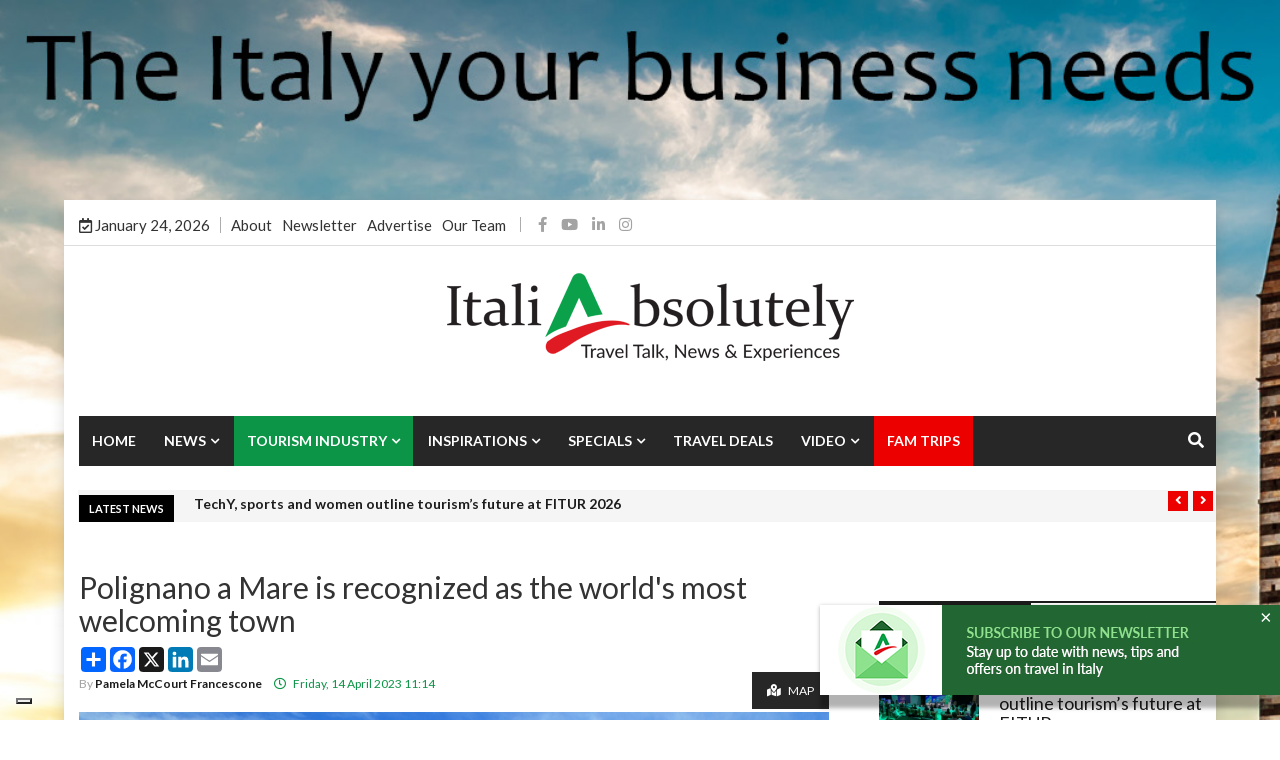

--- FILE ---
content_type: text/html; charset=utf-8
request_url: https://italiabsolutely.com/tourism-industry/leisure/polignano-a-mare-is-recognized-as-the-world-s-most-welcoming-town
body_size: 23986
content:
<!DOCTYPE html>
<!--?xml encoding="UTF-8"--><html prefix="og: http://ogp.me/ns#" xmlns="http://www.w3.org/1999/xhtml" xml:lang="en-gb" lang="en-gb" dir="ltr">
    <head>
        <meta http-equiv="X-UA-Compatible" content="IE=edge">
             <meta name="viewport" content="width=device-width, initial-scale=1">
                                <!-- head -->
                <link rel="alternate" hreflang="en-gb" href="https://italiabsolutely.com/tourism-industry/leisure/polignano-a-mare-is-recognized-as-the-world-s-most-welcoming-town">
                <link rel="alternate" hreflang="x-default" href="https://italiabsolutely.com/tourism-industry/leisure/polignano-a-mare-is-recognized-as-the-world-s-most-welcoming-town">
                <base href="https://italiabsolutely.com/tourism-industry/leisure/polignano-a-mare-is-recognized-as-the-world-s-most-welcoming-town">
	<meta http-equiv="content-type" content="text/html; charset=utf-8">
	<meta name="keywords" content="Polignano a Mare Puglia Italy, Polignano a Mare Apulia Italy, Traveller Review Award 2023 Polignano a Mare, Polignano mayor Vito Carr,">
	<meta name="robots" content="max-snippet:-1, max-image-preview:large, max-video-preview:-1">
	<meta name="author" content="Italiabsolutely">
	<meta property="og:url" content="https://italiabsolutely.com/tourism-industry/leisure/polignano-a-mare-is-recognized-as-the-world-s-most-welcoming-town">
	<meta property="og:type" content="article">
	<meta property="og:title" content="Polignano a Mare is recognized as the world&amp;#39;s most welcoming town">
	<meta property="og:description" content="The beautiful Italian town of Polignano a Mare, in the province of Bari, wins the title of the world&amp;#39;s most welcoming town.">
	<meta property="og:image" content="https://italiabsolutely.com/media/k2/items/cache/0af604035b5121092813cda8ad865055_XL.jpg">
	<meta name="image" content="https://italiabsolutely.com/media/k2/items/cache/0af604035b5121092813cda8ad865055_XL.jpg">
	<meta name="twitter:card" content="summary">
	<meta name="twitter:site" content="@italiabsolutely">
	<meta name="twitter:title" content="Polignano a Mare is recognized as the world&amp;#39;s most welcoming town">
	<meta name="twitter:description" content="The beautiful Italian town of Polignano a Mare, in the province of Bari, wins the title of the world&amp;#39;s most welcoming town.">
	<meta name="twitter:image" content="https://italiabsolutely.com/media/k2/items/cache/0af604035b5121092813cda8ad865055_XL.jpg">
	<meta name="twitter:image:alt" content="Cala Porto - Polignano&amp;#039;s most famous beach">
	<meta name="description" content="The beautiful Italian town of Polignano a Mare, in the province of Bari, wins the title of the world&amp;#39;s most welcoming town.">
	<meta name="generator" content="Joomla! - Open Source Content Management">
	<title>Polignano a Mare is recognized as the world's most welcoming town</title>
	<link href="https://italiabsolutely.com/tourism-industry/leisure/polignano-a-mare-is-recognized-as-the-world-s-most-welcoming-town" rel="canonical">
	<link href="/images/icona.jpg" rel="shortcut icon" type="image/vnd.microsoft.icon">
	<link href="/favicon.ico" rel="shortcut icon" type="image/vnd.microsoft.icon">
	<link href="https://italiabsolutely.com/component/search/?Itemid=739&amp;id=1450:polignano-a-mare-is-recognized-as-the-world-s-most-welcoming-town&amp;format=opensearch" rel="search" title="Search Italiabsolutely" type="application/opensearchdescription+xml">
	<link href="/media/com_hikashop/css/hikashop.css?v=443" rel="stylesheet" type="text/css">
	<link href="/media/com_hikashop/css/frontend_default.css?t=1627381656" rel="stylesheet" type="text/css">
	<link href="/media/com_hikashop/css/style_custom.css?t=1632908770" rel="stylesheet" type="text/css">
	<link href="/media/com_hikashop/css/font-awesome.css?v=5.2.0" rel="stylesheet" type="text/css">
	<link href="https://cdn.jsdelivr.net/npm/magnific-popup@1.1.0/dist/magnific-popup.min.css" rel="stylesheet" type="text/css">
	<link href="https://cdn.jsdelivr.net/npm/simple-line-icons@2.4.1/css/simple-line-icons.css" rel="stylesheet" type="text/css">
	<link href="/templates/ts_news247/css/k2.css?v=2.10.3" rel="stylesheet" type="text/css">
	<link href="/plugins/droppics/bxslider/css/style.css" rel="stylesheet" type="text/css">
	<link href="/plugins/droppics/bxslider/css/swiper-bundle.min.css" rel="stylesheet" type="text/css">
	<link href="/plugins/droppics/default/style.css" rel="stylesheet" type="text/css">
	<link href="/components/com_droppics/assets/css/colorbox.css" rel="stylesheet" type="text/css">
	<link href="/plugins/system/jce/css/content.css?aa754b1f19c7df490be4b958cf085e7c" rel="stylesheet" type="text/css">
	<link href="/media/com_rstbox/css/engagebox.css?56ce6e4156583111fc1cb568641bd40d" rel="stylesheet" type="text/css">
	<link href="/media/route66/css/lazyframe.css" rel="stylesheet" type="text/css">
	<link href="/media/system/css/modal.css?56ce6e4156583111fc1cb568641bd40d" rel="stylesheet" type="text/css">
	<link href="//fonts.googleapis.com/css?family=Lato:100,100italic,300,300italic,regular,italic,700,700italic,900,900italic&amp;subset=latin-ext" rel="stylesheet" type="text/css">
	<link href="//fonts.googleapis.com/css?family=ABeeZee:regular,italic&amp;subset=latin" rel="stylesheet" type="text/css">
	<link href="/templates/ts_news247/css/bootstrap.min.css" rel="stylesheet" type="text/css">
	<link href="/templates/ts_news247/css/font-awesome.min.css" rel="stylesheet" type="text/css">
	<link href="/templates/ts_news247/css/template.css" rel="stylesheet" type="text/css">
	<link href="/templates/ts_news247/css/presets/preset1.css" rel="stylesheet" type="text/css" class="preset">
	<link href="/templates/ts_news247/css/custom.css" rel="stylesheet" type="text/css">
	<link href="/plugins/content/jw_allvideos/jw_allvideos/tmpl/Responsive/css/template.css?v=6.1.0" rel="stylesheet" type="text/css">
	<link href="https://italiabsolutely.com/modules/mod_news_pro_gk5/tmpl/portal_modes/videolist/style.css" rel="stylesheet" type="text/css">
	<link href="/templates/ts_news247/css/frontend-edit.css" rel="stylesheet" type="text/css">
	<link href="/components/com_sppagebuilder/assets/css/font-awesome-5.min.css?4710e5ca557f7a06d9456c8c1a37f82a" rel="stylesheet" type="text/css">
	<link href="/components/com_sppagebuilder/assets/css/font-awesome-v4-shims.css?4710e5ca557f7a06d9456c8c1a37f82a" rel="stylesheet" type="text/css">
	<link href="/components/com_sppagebuilder/assets/css/animate.min.css?4710e5ca557f7a06d9456c8c1a37f82a" rel="stylesheet" type="text/css">
	<link href="/components/com_sppagebuilder/assets/css/sppagebuilder.css?4710e5ca557f7a06d9456c8c1a37f82a" rel="stylesheet" type="text/css">
	<link href="/components/com_sppagebuilder/assets/css/magnific-popup.css" rel="stylesheet" type="text/css">
	<link href="https://italiabsolutely.com/modules/mod_news_pro_gk5/interface/css/style.css" rel="stylesheet" type="text/css">
	<link href="https://italiabsolutely.com/modules/mod_news_pro_gk5/tmpl/portal_modes/videogallery/style.css" rel="stylesheet" type="text/css">
	<link href="/components/com_roksprocket/layouts/headlines/themes/default/headlines.css" rel="stylesheet" type="text/css">
	<link href="/media/widgetkit/wk-styles-dd9323e9.css" rel="stylesheet" type="text/css" id="wk-styles-css">
	<style type="text/css">

                        /* K2 - Magnific Popup Overrides */
                        .mfp-iframe-holder {padding:10px;}
                        .mfp-iframe-holder .mfp-content {max-width:100%;width:100%;height:100%;}
                        .mfp-iframe-scaler iframe {background:#fff;padding:10px;box-sizing:border-box;box-shadow:none;}
                    
			#k2_categories-lbl,
			#k2_categories,
			#k2_categories_chzn { display: none !important; }
		div.itemCategory, 
		div.catItemCategory, 
		div.userItemCategory, 
		div.tagItemCategory,
		div.latestItemCategory, 
		a.moduleItemCategory { display: none; }
		.itemFullText { margin-bottom: 15px; }
		.w357-item-categories span { font-weight: 700; }
#droppicsgallery612 .droppicsSwiperMain {     background-color : transparent;} #droppicsgallery612 .droppicsSwiperMain > .swiper-wrapper { max-height : 80vh;} #droppicsgallery612 .droppicsSwiperMain > .swiper-wrapper img { max-height : 80vh;}#droppicsgallery612.droppicsgallerybxslider .droppicscats .wimg {height : 500px;width : 750px;}
#droppicsgallery597.droppicsgallerydefault .wimg {height : 510px;width : 760px;}#droppicsgallery597.droppicsgallerydefault .img {border-width:0px;border-radius:0px;border-color:#eeeeee;border-style: solid;margin-top:5px;margin-right:5px;margin-bottom:5px;margin-left:5px;}.droppicsgallerydefault .droppicscatslink span {margin-right:5px;margin-left:5px;}


		.eb-1 .eb-close:hover {
			color: rgba(173, 255, 196, 1) !important;
		}	
	
body{font-family:Lato, sans-serif; font-size:16px; font-weight:normal; }
h1{font-family:Lato, sans-serif; font-size:30px; font-weight:normal; }
h2{font-family:Lato, sans-serif; font-size:16px; font-weight:normal; }
h3{font-family:Lato, sans-serif; font-size:20px; font-weight:normal; }
h4{font-family:Lato, sans-serif; font-size:18px; font-weight:normal; }
h5{font-family:ABeeZee, sans-serif; font-weight:normal; }
h6{font-family:ABeeZee, sans-serif; font-weight:normal; }
@media screen and (min-width: 1280px){
.sppb-row-container {
    width: 1270px;
}}
#nsp-offers .nspLinksWrap .nspLinks .nspList li {
   
    min-height: 50px;
}
.sprocket-headlines-navigation .arrow {
opacity: 1;
    font-size: 13px;
    background: #ec0000;
    box-shadow: none;
    border-radius: 0;
    width: 20px;
    height: 20px;
    line-height: 19px;
    margin-right: 0;
    margin-left: 5px;
    -webkit-transition: 350ms;
    -o-transition: 350ms;
    transition: 350ms;
}
.sprocket-headlines-badge span {
font-size: 11px;
    padding: 8px 10px !important;
    line-height: 100%;
    text-transform: uppercase;
    background: #ec0000;
    color: #fff;
    position: relative;
    margin-left: 1px;
margin-top: 5px;
}
.sprocket-headlines {
    background:#f5f5f5;
    border: none;
}
.sprocket-headlines-badge span {
    background: #272727;
}
#sp-footer {
    background: #000000;
}
.main-nav.dark-nav >.container > .row .sp-megamenu-parent >li.active, .main-nav.dark-nav >.container > .row .sp-megamenu-parent >li:hover {
    background: #0c9547;
}
.sprocket-features .sprocket-features-category span:before {
    border-top: 8px solid #000000;
}
.sprocket-features .sprocket-features-category span {
    background: #000000;
}
.bcTitle{
display:none;
}
div.k2BreadcrumbsBlock {
background: #f9f9f9;
padding: 10px;
font-size: 14px;
}
@media screen and (max-width:767px){
#sp-right .sp-column {
    padding-left: 0px;
}
#sp-header-banner {
padding-top:0px;
}
}
#offcanvas-toggler >i {
    color: #fff;
}
.sp-module .sprocket-headlines {
    background: #f5f5f5;
}
.sp-module .sprocket-headlines .sprocket-headlines-container .sprocket-headlines-badge span {
    background: #000000;
}
.sprocket-features-date{
display:none;
}
.nspOverlayArticle .nspLinks .nspList li h4 {
    font-size: 18px;
}
div.itemHeader span.itemDateCreated {
    color: #0c9547;
}
#btl .btl-panel > span {
   
    width: 100px !important;
   
}
#btl-panel-login .fa-lock:before {

    padding-right: 5px;
}
.targhetta .block-title .nspCategory, .targhetta .block-title .nspListCategory {
    background: #fd8c00;


}
.targhetta .block-title .nspCategory:before, .block-title .nspListCategory:before {
    border-top: none;
}
.layout-boxed .body-innerwrapper {
    max-width: 1200px;
    margin: 100px auto;
}
@media screen and (max-width:1024px){
.layout-boxed .body-innerwrapper {
   margin: 0px 0px;
}
.layout-boxed {
    background: none;

}
}
.orange.sppb-addon-module .sppb-addon-title, .orange.sppb-addon-module .sp-module-title, .orange.sp-module .sppb-addon-title, .orange.sp-module .sp-module-title, .orange.sppb-addon-articles .sppb-addon-title, .orange.sppb-addon-articles .sp-module-title {
    margin: 0 0 0px;
    background: #fd8c00;
    
}
.sprocket-features.layout-slideshow .sprocket-features-arrows .arrow {
opacity:1!important;
}
.sppb-addon-module .gkNspPM-VideoGallery .gkSmallBlock .gkItem {
    padding: 0px 21px 29px 21px;
}
.sppb-addon-module .gkNspPM-VideoGallery .gkSmallBlock .gkItem .gkImageWrap {
    
    max-width: 150px;
    min-height: 70px;
}
.gkNspPM-VideoGallery .gkSmallBlock img, .gkNspPM-VideoGallery .gkSmallBlock .gkImageWrap {
  
    max-width: 150px;
}
.sppb-addon-module .gkNspPM-VideoGallery .gkSmallBlock figcaption p {
    display: block;
color:#fff;
float:left;
}
.sppb-addon-module .gkNspPM-VideoGallery .gkSmallBlock .gkItem {
border:none;
}
.sppb-addon-module .gkNspPM-VideoGallery .gkSmallBlock {
border:none;
}
ul.sigProClassic li.sigProThumb span.sigProLinkWrapper {
border:none;
    box-shadow: none;
   
}
.itemImageGallery i {
position: relative;
color: #fff;
top: 50px;
    z-index: 1000;
    left: 15px;
border: 2px solid #fff;
    padding: 4px;
}
.itemImageGallery i span{
font-family: Lato, sans-serif;
padding-left: 5px;
}


ul.sigProClassic li.sigProThumb a.sigProLink span.sigProPseudoCaption {display:none;}

.badge-gallery{

    
    color: #fff;
    background: red;
    width: fit-content;
    padding: 5px;
}
#sp-top-bar {

    color: #333333;
    font-size: 15px;
}
#sp-top-bar ul.nav.menu li a {
    color: #333333;
   
}
#sp-top-bar {
    padding: 13px 0 8px 0;
}
.hikashop_footer{display:none;}
input.hikashop_product_quantity_field{width:50px;}
.giweather.light .giw-fc-thumb-day, .giweather.light .giw-fc-thumb-act-temp, .giweather.light .giw-copyright {
    color: #aaaaaa;
    display: none;
}
.giweather.light .giweather-widget {

    box-shadow: none;
}
.giweather.giw-small .giw-fc-current-temp-val {
    font-size: 20px;
}
.giweather .giweather-widget {
    
    padding: 0px 0px 0px 60px;
    
}
.giweather .giw-ts-btns {
    
    font-size: 12px;
   
}
.giweather.giw-small .giw-fc-current-icon {
    font-size: 6px;
}
.giweather .giw-fc-current-temp {
padding-top: 7px;
padding-left:15px;
}
.giweather.giw-small .giw-fc-current-icon {
    height: 25px;
    width: 25px;
}
.giweather .giw-fc-current-icon > span {
       top: 0px;
}
.acym_module_form label {
font-weight:600;
    padding: 5px;
}
select[multiple], select[size] {
    height: 200px;
    font-size: 15px;
    color: #8a8a8a;
}

select, textarea, input[type="text"], input[type="password"], input[type="datetime"], input[type="datetime-local"], input[type="date"], input[type="month"], input[type="time"], input[type="week"], input[type="number"], input[type="email"], input[type="url"], input[type="search"], input[type="tel"], input[type="color"], .uneditable-input {
  
    font-size: 16px;

    color: #000000;
    font-weight: normal;
}
#sp-header-banner img {
margin-left:auto;
margin-right:auto;

}
#k2Container .hikashop_subcontainer {
    padding: 20px;
}
.hikashop_user_registration_page select[size] {
    height: 40px;
   
}
#hikamarket_registration_form select[size] {
    height: 40px;
   
}
.hikashop_registration_privacy_line > .hkc-sm-4 {
padding-right: 20px;
}
#nsp-evidenza1 .nspLinksWrap .nspLinks .nspLinkScroll1 .nspLinkScroll2 ul.nspList {
margin-bottom: 3px;
}
@media screen and (max-width:991px){
.responsiverow{
float:none!important;
}
.eventoresp{
text-align:center;
}
}
.k2map {
background: #272727;
}
.k2product {
background: #272727;
}
#hikashop_category_information_module_257 .hikashop_product_image {
    height: 110px;
}
ul.interestgroup_field li, ul.unsub-options, ul.unsub-options li, .interestgroup_row {
    display: block;
    padding: 0;
    margin: 0;
    list-style: none;
}
.newsletterfields .chzn-container-single {display:none;}
div.catItemIsFeatured:before {display:none;}

.groupPrimary .catItemVideoBlock {display:none;}
.groupPrimary .catItemHeader h3 {font-size: 22px!important;}
.groupLeading .catItemHeader h3 {font-size: 22px!important;}
.groupSecondary .catItemHeader h3 {font-size: 22px!important;}


.checkbox-group {padding-left: 20px;}
.checkbox-group li{
position: relative;
    display: inline-block;
    -webkit-backface-visibility: hidden;
    backface-visibility: hidden;
    outline: 0;
    vertical-align: baseline;
    font-style: normal;
    min-height: 17px;
    font-size: 14px;
    line-height: 17px;
    min-width: 17px;
}
.av-checkbox {
    width: 17px!important;
    height: 17px!important;
}
label.checkbox span {
padding-left: 6px;
}
.sprocket-features.layout-slideshow .sprocket-features-info{
padding-top: 160px;
    padding-left: 60px;
}
@media screen and (max-width:767px) {
.sprocket-features.layout-slideshow .sprocket-features-info{
padding-top: 50px;
   
}
}
.loffers .hikashop_product_code_list {
display: none;
}
span.hikashop_product_price {
color:#ec0000;
font-style: normal;
font-size: 16px;
font-family: Lato, sans-serif;

}
span.hikashop_product_price_per_unit{
display:none;

}
.titolotarghetta{
display: inline-block;
    position: relative;
    font-size: 14px;
    height: 30px;
    line-height: 30px !important;
    padding: 0 15px;
    margin: 0 0 40px;
    background: #1c1c1c;
    text-transform: uppercase;
    color: #fff;
}
.bordotarghetta {
border-top: 2px solid #1c1c1c;
}
#hikashop_module_293, #nsp-nsp-217 {
border-top:none;
}
.videoListRight {
padding:0px!important;
}
@media screen and (min-width:768px){
.mobileadv{ display:none;}
}

}

.edocman-taskbar{
display:none;
}
#hikashop_product_custom_info_main td {
    padding: 20px;
}
label {
font-weight: 700;
}
a.hikacart {
    color: #fff;
    background-color: #0c9547;
    padding: 10px 30px;
    text-transform: uppercase;
border:none;
}
.hikashop_tabs_li_selected {
    color: #ec0000 !important;
}
#hikashop_product_description_main {
    padding: 15px;
   color: #383838;
}
#hikashop_product_custom_info_main h4 {
    display: none;
}

.hikamarket_vendor_registration_page input[type="text"] {
width:100%;
}
.hikamarket_vendor_registration_page .hkcheckbox span {
padding-left:7px;
}
.hikashop_user_registration_page .hkcheckbox label{
margin-bottom:-2px;
}
.hikashop_product_price_full {font-size:26px; }
#k2Container .hikashop_subcontainer {
    padding: 30px;
}
.hikashop_product_code_main {
display:none;
}
.hikashop_product_name_main{
font-size:24px;
}
.hikashop_product_code_list {
display:none;
}
.hikashop_products_pagination .list-footer .limit .inputbox, .hikashop_subcategories_pagination .list-footer .limit .inputbox {

    border: 0px solid #ddd;

}
.nosocial .addthis_inline_share_toolbox {
display:none;
} 
.specialtitle div.itemHeader h2 span{
 background: #1c1c1c;
    color: #fff;
    padding: 7px 15px;
}
.specialtitle div.itemHeader h2 {
   
text-transform: uppercase;
    font-size: 16px;
    margin-top: 0;
    border-top: 2px solid #1c1c1c;
    line-height: 30px;
}
.specialtitle div.itemHeader h2.itemTitle{
padding:0px
}

.specialtitle .nspOverlayArticle .nspLinks .nspList li h4 {
    font-size: 22px;
line-height: 30px;
}
.search #limit{ 
height: auto;}
#sp-top2 .sppb-col-md-3{
padding: 0 2px 0 2px;
}
@media (min-width: 992px) and (max-width: 1199px){
.nspSliderBox .nspLinks .nspList a.nspImageWrapper .nspImage {
  
    height: auto !important;
   
}}
@media (max-width: 414px){
.rokSprocketTopContent .sprocket-features.layout-slideshow .sprocket-features-img-container {
    height: 250px;
margin-bottom:10px;
}}
@media (max-width: 414px){
.rokSprocketTopContent .sprocket-features.layout-slideshow .sprocket-features-img-container img {
    max-height: 250px;
}}
@media (min-width: 415px) and (max-width: 768px){
.rokSprocketTopContent .sprocket-features.layout-slideshow .sprocket-features-img-container {
    height: 464px;
margin-bottom:10px;
}}
@media (min-width: 415px) and (max-width: 768px){
.rokSprocketTopContent .sprocket-features.layout-slideshow .sprocket-features-img-container img {
    max-height: 464px;
}}
.hikashop_product_custom_info_main_table td {
vertical-align:top;
}
.hikashop_product_page .hikashop_product_price_full span{font-size: 28px; }
dl.hikam_options > dt {

    white-space: inherit;
}
.alert-message img{
display:none;
}
@media (min-width: 1100px) and (max-width: 2500px){
.hikashop_cart img {
    
    left: 0px;
   
}}

span.hikashop_checkout_cart_final_total {
    font-weight: bold;
    color: #008400;
    font-size: 16px;
font-family:inherit;
font-style:normal;
}
.hikashop_cart_product_name a {
    color: #101010;
    text-decoration: none;
    font-size: 16px;
}
#k2Container .hikashop_subcontainer {
    padding-top: 30px;
    padding-bottom: 80px;
}
#k2Container a.hikacart {
float:right;
    margin-top: 30px;
}
.hikashop_slide_prev{
left:0px;
}
#jform_privacyconsent_privacy-lbl .modal {
position:inherit;
}
.itemid-534 .addthis_inline_share_toolbox{
display:none;
}
.noaddthis .addthis_inline_share_toolbox{
display:none;
}
.ui.green.button, .ui.green.buttons .button {
    margin-bottom:20px;
}
.hikashop_user_registration_page{
margin-bottom:20px;
}
.hikamarket_vendor_registration_page{
margin-bottom:20px;
}
@media (max-width:415px) and (max-width:768px){
.related-img-container img {
    min-height: 100px;
}
div.itemRelated ul li{
min-height:270px;
}
div.itemRelated ul li.clr {
display:none;
}
.related-img-container {
       height: 100px;
}
}
@media (max-width:414px){
.related-img-container img {
    min-height: 75px;
}
div.itemRelated ul li{
min-height:270px;
}
div.catItemIntroText {
    border-bottom: 1px solid #d7d7d7;
    padding: 4px 0 20px 0;
}
 .nspOverlay .nspLinks .nspList h4 a {
    font-size: 19px;
font-weight:600;
  }
.nspOverlayArticle .nspLinks .nspList li h4 a {
    font-size: 19px;
line-height:20px;
}}

@media (max-width:414px){
.related-img-container {
       height: 75px;
    }
a.itemRelTitle {
    font-size: 12px;
}
}
.hikamarket_vendor_top h1{
margin-bottom:50px;
}
.hikamarket_vendor_contact{
margin-bottom:20px;
float: right;
}
@media (max-width:414px){
.hikamarket_vendor_contact{
float: inherit;
}
}
.hikamarket_vendor_map {
margin-top:50px;
}
div.itemRelated ul li {
    min-height: 270px !important;
}
div.itemRelated ul li.clr {
display:none;
}
@media (max-width:414px){
.itemListView.standard .catItemImageBlock {
    margin: 0 0px 15px 0;
    float: left;
}
.catItemImage img {
width:400px!important;
}
}
@media (max-width: 414px){
.nspOverlayArticle .nspList > li .nspImageWrapper {
    width: auto !important;
    margin: 0 0px 0 0 !important;
}}
@media screen (max-width:414px){
.nspOverlayArticle .nspList > li .nspImageWrapper img{
    width: 400px !important;
    
}
.nspOverlayArticle .nspLinks .nspList li .nspImage
{
    width: 400px !important;
    
}
.lnews img {
width: 400px !important;
}
}
div.catItemView {
    border-bottom: 1px solid #ebebeb;
}
.lnews .nspOverlayArticle .nspLinks .nspList li {
    position: relative;
    border: 0;
    padding: 0;
    clear: both;
    min-height: 200px!important;
    border-bottom: 1px solid #ebebeb;
    margin-top: 20px!important;
}
@media screen and (max-width:414px){
.specialtitle .nspOverlayArticle .nspLinks .nspList li h4 {
    font-size: 19px;
    line-height: 20px;
}
}
@media screen and (max-width:1024px){
.layout-boxed {
    z-index: 1;
    padding: 0px 0px!important;
}
}
.nopad{
margin-top:0px;
float:right;
margin-left: 10px;
}
.nopad2{
margin-top:0px;
}
.nopad ul >li >a {
    line-height: 20px;
  
}
@media (max-width: 768px){
.nopad{
margin-top:0px;
float:none;
margin-left: 0px;
}}

#hikashop_cart_module div.hikashop_cart_dropdown_content {
left:-100px;
}

@media (max-width:414px){
#sppb-addon-1633086670689 .sppb-text-right{text-align:center;}
#sppb-addon-1633086670686 .sppb-text-right{text-align:center;}

#sppb-addon-1633086670692 .sppb-text-right{text-align:center;}
#sppb-addon-1631098883808 .sppb-text-right{text-align:center;}
}
.nspArt h4.nspHeader a {
color: #000;
}
.newsletterpage .full-image{
display:none;
}
.homeclass .hikamorebutton{
display:inherit!important;
}
.free_price{
font-size:16px!important;
}

h2 {
    line-height: 24px;
}
.droppicsgallerymasonry .droppicspictures div.wimg a{
color: #333333!important;
box-shadow: none!important;
    -moz-box-shadow: none!important;
    -webkit-box-shadow: none!important;
}
.droppicsgallerymasonry span {
font-weight: normal!important;
    font-style: italic;
padding-top: 10px;
}

/* MARGINE SENZA SKIN */
.layout-boxed {
    padding: 100px 0px !important;

}
/* FINE MARGINE SENZA SKIN */
#shop_privacyconsent{
text-decoration: underline;
}
[class^="hikashop_inserted_product"] { 
                text-align:left!important;
            }

#k2Container .hikashop_subcontainer .hikashop_product_name a {
    font-size: 19px!important;
    
}
.sppb-carousel-extended-item img {height:auto;}
.sppb-carousel-extended-nav-control .nav-control.next-control {
   
    margin-right: -30px;
}
.sppb-carousel-extended-nav-control .nav-control.prev-control {
    
    margin-left: -30px;
}
#sppb-addon-1648810477121 .sppb-carousel-extended-nav-control .nav-control {
    
    line-height: 27px;
  
}
.skinleft{z-index:10;}
.skinright{z-index:10;}
.sppb-carousel-extended-heading {
    color: #fff0;
}
.sppb-carousel-extended-heading{display:none;}
.avPlayerWrapper .avPlayerContainer .avPlayerBlock {padding-top:0px!important;}
.lazyframe__title{display:none;}
@media screen and (max-width: 768px){
.nspSliderBox .nspList > li .nspImage {
    width: 320px!important;
    height: inherit!important;
}}
@media screen and (max-width: 900px){
#sp-top-bar #sp-top2{margin-top: 20px;}

}
@media (min-width: 320px) and (max-width: 767px){
#sp-top1 ul.social-icons {
   
    z-index: 9999;
    padding-bottom: 20px;
}}

.sppb-carousel-extended-subheading {
display:none;
}
.landingpage #sp-right{display:none;}
@media (min-width: 992px){
.landingpage #sp-component{width:100%!important;}}
@media (min-width: 768px){
.landingpage #sp-component{width:100%!important;}}
.titolisicilia .nspArt h4.nspHeader {
    font-size: 18px;font-weight: 600;line-height: 24px;margin-top:10px;}

@media (max-width: 800px){
.nspArts, {
    padding: 0px !important;
}
}
@media screen and (max-width:768px){
.landingpage #sp-top-bar{display:none;}
.landingpage #sp-page-title{display:none;}
}
@media (max-width: 800px){
.nspArts {
    padding:0px !important;
}}
.a2a_svg{
width:25px!important;
height:25px!important;
}
.famtrips{background:#ec0000;}
.famtrips:hover{background:#0c9547;}
.correzionemargine #sp-main-body > .row{
    margin-right: 15px;
    margin-left: 15px;
}
.hikamarket_vendorregister_paypal_line{display:none;}
.enit {border-bottom: 2px solid #01bf5e;border-left: 2px solid #ec0000;border-right: 2px solid #ec0000;}
a.sppb-person-email {
    font-size: 13px;
}
@media screen and (max-width: 480px){
#backgroudDiv {background-position:center;}
}
.sppb-addon-cta .sppb-cta-title {
    font-weight: 800;
}
#sppb-addon-wrapper-1623855561657{height:100%;}
#sppb-addon-1623855561657{height:96%!important;}




html {
    zoom: reset;
}

#backgroundDiv {
    position: absolute !important;
    top: 0 !important;
    left: 0 !important;
    width: 100% !important;
    height: 100% !important;
}

body {
    position: relative;
    min-height: 100vh;
}





#sp-header{ padding:25px 0; }
#sp-section-3{ padding:0px 0px 20px 0px; }
#sp-trending-news{ padding:25px 0 0; }
#sp-page-title{ padding:10px 0px 10px 0px; }
#sp-main-body{ padding:10px 0px 50px 0px; }
#sp-our-partners{ background-color:#fafafa; }
#sp-bottom{ background-color:#1c1c1c;color:#969696;padding:0px 0 0px; }
#sp-footer-logo{ background-color:#1c1c1c;color:#969696;padding:0 0 40px; }
#sp-footer{ padding:15px 0; }
	</style>
	<script type="application/json" class="joomla-script-options new">{"csrf.token":"b34aef08a71d51bb1e74e7581a3f5454","system.paths":{"root":"","base":""}}</script>
	<script src="/media/jui/js/jquery.min.js?56ce6e4156583111fc1cb568641bd40d" type="text/javascript"></script>
	<script src="/media/jui/js/jquery-noconflict.js?56ce6e4156583111fc1cb568641bd40d" type="text/javascript"></script>
	<script src="/media/com_hikashop/js/hikashop.js?v=443" type="text/javascript"></script>
	<script src="/media/jui/js/jquery-migrate.min.js?56ce6e4156583111fc1cb568641bd40d" type="text/javascript"></script>
	<script src="https://cdn.jsdelivr.net/npm/magnific-popup@1.1.0/dist/jquery.magnific-popup.min.js" type="text/javascript"></script>
	<script src="/media/k2/assets/js/k2.frontend.js?v=2.10.3&amp;b=20200429&amp;sitepath=/" type="text/javascript"></script>
	<script src="/components/com_droppics/assets/js/droppicsHelper.js" type="text/javascript"></script>
	<script src="/plugins/droppics/bxslider/js/jquery.fitvids.js" type="text/javascript"></script>
	<script src="/plugins/droppics/bxslider/js/swiper-bundle.min.js" type="text/javascript"></script>
	<script src="/plugins/droppics/bxslider/js/script.js" type="text/javascript"></script>
	<script src="/components/com_droppics/assets/js/jquery.imagesloaded.min.js" type="text/javascript"></script>
	<script src="/components/com_droppics/assets/js/jquery.touchSwipe.min.js" type="text/javascript"></script>
	<script src="/components/com_droppics/assets/js/jquery.colorbox-min.js" type="text/javascript"></script>
	<script src="/components/com_droppics/assets/js/colorbox.init.js" type="text/javascript"></script>
	<script src="/components/com_droppics/assets/js/spin.min.js" type="text/javascript"></script>
	<script src="/components/com_droppics/assets/js/jquery.esn.autobrowse.js" type="text/javascript"></script>
	<script src="/plugins/droppics/default/script.js" type="text/javascript"></script>
	<script src="/media/system/js/core.js?56ce6e4156583111fc1cb568641bd40d" type="text/javascript"></script>
	<script src="/media/com_rstbox/js/vendor/velocity.js?56ce6e4156583111fc1cb568641bd40d" type="text/javascript"></script>
	<script src="/media/com_rstbox/js/vendor/velocity.ui.js?56ce6e4156583111fc1cb568641bd40d" type="text/javascript"></script>
	<script src="/media/com_rstbox/js/animations.js?56ce6e4156583111fc1cb568641bd40d" type="text/javascript"></script>
	<script src="/media/com_rstbox/js/engagebox.js?56ce6e4156583111fc1cb568641bd40d" type="text/javascript"></script>
	<script src="/media/route66/js/lazyframe.min.js" type="text/javascript"></script>
	<script src="/media/system/js/mootools-core.js?56ce6e4156583111fc1cb568641bd40d" type="text/javascript"></script>
	<script src="/media/system/js/mootools-more.js?56ce6e4156583111fc1cb568641bd40d" type="text/javascript"></script>
	<script src="/media/system/js/modal.js?56ce6e4156583111fc1cb568641bd40d" type="text/javascript"></script>
	<script src="/templates/ts_news247/js/bootstrap.min.js" type="text/javascript"></script>
	<script src="/templates/ts_news247/js/jquery.sticky.js" type="text/javascript"></script>
	<script src="/templates/ts_news247/js/main.js" type="text/javascript"></script>
	<script src="/templates/ts_news247/js/progressbar.js" type="text/javascript"></script>
	<script src="/plugins/content/jw_allvideos/jw_allvideos/includes/js/behaviour.js?v=6.1.0" type="text/javascript"></script>
	<script src="https://italiabsolutely.com/modules/mod_news_pro_gk5/tmpl/portal_modes/videolist/script.jquery.js" type="text/javascript"></script>
	<script src="/templates/ts_news247/js/frontend-edit.js" type="text/javascript"></script>
	<script src="/components/com_sppagebuilder/assets/js/jquery.parallax.js?4710e5ca557f7a06d9456c8c1a37f82a" type="text/javascript"></script>
	<script src="/components/com_sppagebuilder/assets/js/sppagebuilder.js?4710e5ca557f7a06d9456c8c1a37f82a" defer type="text/javascript"></script>
	<script src="/components/com_sppagebuilder/assets/js/jquery.magnific-popup.min.js" type="text/javascript"></script>
	<script src="/components/com_sppagebuilder/assets/js/sp_carousel.js" type="text/javascript"></script>
	<script src="https://italiabsolutely.com/modules/mod_news_pro_gk5/interface/scripts/engine.jquery.js" type="text/javascript"></script>
	<script src="https://italiabsolutely.com/modules/mod_news_pro_gk5/tmpl/portal_modes/videogallery/script.jquery.js" type="text/javascript"></script>
	<script src="/components/com_roksprocket/assets/js/mootools-mobile.js" type="text/javascript"></script>
	<script src="/components/com_roksprocket/assets/js/rokmediaqueries.js" type="text/javascript"></script>
	<script src="/components/com_roksprocket/assets/js/roksprocket.js" type="text/javascript"></script>
	<script src="/components/com_roksprocket/layouts/headlines/themes/default/headlines.js" type="text/javascript"></script>
	<script src="/media/widgetkit/uikit2-b7d71e82.js" type="text/javascript"></script>
	<script src="/media/widgetkit/wk-scripts-ec3cadf2.js" type="text/javascript"></script>
	<script type="text/javascript">
		var jQueryW357 = jQuery.noConflict();
		jQueryW357(document).ready(function($){
			$("div.itemCategory").remove(); // remove the "Published in _CATEGORY_NAME_" in component
			$("a.moduleItemCategory").remove(); // remove the "Published in _CATEGORY_NAME_" in module
			$('.k2ItemsBlock li').contents().filter(function() { return this.nodeType == 3; }).remove(); // remove the text "in" in module
		});
droppicsBaseUrl="";
if(typeof(Droppics)=='undefined'){     Droppics={};}Droppics.ajaxurl = 'https://italiabsolutely.com/';
droppicsBaseUrl="";
if(typeof(Droppics)=='undefined'){     Droppics={};}Droppics.ajaxurl = 'https://italiabsolutely.com/';
window.addEventListener("DOMContentLoaded", function(event) {lazyframe(".lazyframe");});
		jQuery(function($) {
			SqueezeBox.initialize({});
			initSqueezeBox();
			$(document).on('subform-row-add', initSqueezeBox);

			function initSqueezeBox(event, container)
			{
				SqueezeBox.assign($(container || document).find('a.modal').get(), {
					parse: 'rel'
				});
			}
		});

		window.jModalClose = function () {
			SqueezeBox.close();
		};

		// Add extra modal close functionality for tinyMCE-based editors
		document.onreadystatechange = function () {
			if (document.readyState == 'interactive' && typeof tinyMCE != 'undefined' && tinyMCE)
			{
				if (typeof window.jModalClose_no_tinyMCE === 'undefined')
				{
					window.jModalClose_no_tinyMCE = typeof(jModalClose) == 'function'  ?  jModalClose  :  false;

					jModalClose = function () {
						if (window.jModalClose_no_tinyMCE) window.jModalClose_no_tinyMCE.apply(this, arguments);
						tinyMCE.activeEditor.windowManager.close();
					};
				}

				if (typeof window.SqueezeBoxClose_no_tinyMCE === 'undefined')
				{
					if (typeof(SqueezeBox) == 'undefined')  SqueezeBox = {};
					window.SqueezeBoxClose_no_tinyMCE = typeof(SqueezeBox.close) == 'function'  ?  SqueezeBox.close  :  false;

					SqueezeBox.close = function () {
						if (window.SqueezeBoxClose_no_tinyMCE)  window.SqueezeBoxClose_no_tinyMCE.apply(this, arguments);
						tinyMCE.activeEditor.windowManager.close();
					};
				}
			}
		};
		
var sp_preloader = '0';

var sp_gotop = '1';

var sp_offanimation = 'default';

if (typeof RokSprocket == 'undefined') RokSprocket = {};
Object.merge(RokSprocket, {
	SiteURL: 'https://italiabsolutely.com/',
	CurrentURL: 'https://italiabsolutely.com/',
	AjaxURL: 'https://italiabsolutely.com/index.php?option=com_roksprocket&amp;task=ajax&amp;format=raw&amp;ItemId=739'
});

window.addEvent('domready', function(){
		RokSprocket.instances.headlines = new RokSprocket.Headlines();
});

window.addEvent('domready', function(){
	RokSprocket.instances.headlines.attach(122, '{"accordion":1,"autoplay":"1","delay":"5"}');
});
window.addEvent('load', function(){
   var overridden = false;
   if (!overridden && window.G5 && window.G5.offcanvas){
       var mod = document.getElement('[data-headlines="122"]');
       mod.addEvents({
           touchstart: function(){ window.G5.offcanvas.detach(); },
           touchend: function(){ window.G5.offcanvas.attach(); }
       });
       overridden = true;
   };
});

	</script>
	<link rel="stylesheet" href="https://unpkg.com/leaflet@1.3.4/dist/leaflet.css" integrity="sha512-puBpdR0798OZvTTbP4A8Ix/l+A4dHDD0DGqYW6RQ+9jxkRFclaxxQb/SJAWZfWAkuyeQUytO7+7N4QKrDh+drA==" crossorigin="">
	<script src="https://unpkg.com/leaflet@1.3.4/dist/leaflet.js" integrity="sha512-nMMmRyTVoLYqjP9hrbed9S+FzjZHW5gY1TWCHA5ckwXZBadntCNs8kEqAWdrb9O7rxbCaA4lKTIWjDXZxflOcA==" crossorigin=""></script>
	<!-- Start: Google Structured Data -->
            
<script type="application/ld+json">
{
    "@context": "https://schema.org",
    "@type": "BreadcrumbList",
    "itemListElement": [
        {
            "@type": "ListItem",
            "position": 1,
            "name": "Home",
            "item": "https://italiabsolutely.com/"
        },
        {
            "@type": "ListItem",
            "position": 2,
            "name": "Tourism Industry",
            "item": "https://italiabsolutely.com/tourism-industry"
        },
        {
            "@type": "ListItem",
            "position": 3,
            "name": "Leisure",
            "item": "https://italiabsolutely.com/tourism-industry/leisure"
        },
        {
            "@type": "ListItem",
            "position": 4,
            "name": "Polignano a Mare is recognized as the world's most welcoming town",
            "item": "https://italiabsolutely.com/tourism-industry/leisure/polignano-a-mare-is-recognized-as-the-world-s-most-welcoming-town"
        }
    ]
}
</script>
            <!-- End: Google Structured Data -->
	<!-- Joomla Facebook Integration Begin -->
<script type="text/javascript">
!function(f,b,e,v,n,t,s){if(f.fbq)return;n=f.fbq=function(){n.callMethod?
n.callMethod.apply(n,arguments):n.queue.push(arguments)};if(!f._fbq)f._fbq=n;
n.push=n;n.loaded=!0;n.version='2.0';n.queue=[];t=b.createElement(e);t.async=!0;
t.src=v;s=b.getElementsByTagName(e)[0];s.parentNode.insertBefore(t,s)}(window,
document,'script','https://connect.facebook.net/en_US/fbevents.js');
fbq('init', '1562436264127518', {}, {agent: 'pljoomla'});
fbq('track', 'PageView');
</script>
<noscript>
<img height="1" width="1" style="display:none" alt="fbpx" src="https://www.facebook.com/tr?id=1562436264127518&amp;ev=PageView&amp;noscript=1" loading="lazy">
</noscript>
<!-- DO NOT MODIFY -->
<!-- Joomla Facebook Integration end -->

                <!-- Global site tag (gtag.js) - Google Analytics -->
<script async src="https://www.googletagmanager.com/gtag/js?id=G-YY0F0YVRW4"></script>
<script>
  window.dataLayer = window.dataLayer || [];
  function gtag(){dataLayer.push(arguments);}
  gtag('js', new Date());

  gtag('config', 'G-YY0F0YVRW4');
</script>


 <!-- Google tag (gtag.js) -->
<script async src="https://www.googletagmanager.com/gtag/js?id=G-RGX784S9RE"></script>
<script>
  window.dataLayer = window.dataLayer || [];
  function gtag(){dataLayer.push(arguments);}
  gtag('js', new Date());
  gtag('config', 'G-RGX784S9RE');
</script>

<script type="text/javascript">
var _iub = _iub || [];
_iub.csConfiguration = {"consentOnContinuedBrowsing":false,"countryDetection":true,"enableCcpa":true,"floatingPreferencesButtonDisplay":"bottom-left","invalidateConsentWithoutLog":true,"lang":"en","perPurposeConsent":true,"siteId":2431739,"whitelabel":false,"cookiePolicyId":98197015, "banner":{ "acceptButtonCaptionColor":"white","acceptButtonColor":"#08871e","acceptButtonDisplay":true,"backgroundColor":"#ffffff","closeButtonDisplay":false,"customizeButtonCaptionColor":"white","customizeButtonColor":"#cccccc","customizeButtonDisplay":true,"explicitWithdrawal":true,"listPurposes":true,"position":"float-top-center","rejectButtonCaptionColor":"white","rejectButtonColor":"#ce0300","rejectButtonDisplay":true,"textColor":"#010101" }};
</script>
<script type="text/javascript" src="//cdn.iubenda.com/cs/ccpa/stub.js"></script>
<script type="text/javascript" src="//cdn.iubenda.com/cs/iubenda_cs.js" charset="UTF-8" async></script>
<meta name="facebook-domain-verification" content="unm5ssfvdb8jtavc4vjvt54yd1b281">
<script type="text/javascript" src="https://cdn.datagest.it/plugins/dg-webbooking-api/1.1/dg-webbooking-api.min.js"></script>
                                 </head>
                <body class="site com-k2 view-item no-layout no-task itemid-739 en-gb ltr  layout-boxed off-canvas-menu-init">

                    <div id"skin-revive" class="body-wrapper skinleft skinright">
                        <div id="skin-revive2" class="body-innerwrapper">
                            <section id="sp-top-bar"><div class="container"><div class="row"><div id="sp-top1" class="col-sm-6 col-md-6"><div class="sp-column "><div class="sp-module "><div class="sp-module-content">
<div id="ts_date119" class="ts_date_area ">
	<i class="fa fa-calendar-check-o"> </i>
 	January 24, 2026</div></div></div><div class="sp-module "><div class="sp-module-content"><ul class="nav menu">
<li class="item-534"><a href="/about"> About</a></li><li class="item-535"><a href="/newsletter"> Newsletter</a></li><li class="item-536"><a href="/images/Media%20Kit%20IA%202023_def%20_cmpr.pdf?_t=1694512169" target="_blank"> Advertise</a></li><li class="item-537"><a href="/contact"> Our Team</a></li></ul>
</div></div><ul class="social-icons"><li><a target="_blank" href="https://www.facebook.com/Italiabsolutely"><i class="fa fa-facebook"></i></a></li><li><a target="_blank" href="https://www.youtube.com/channel/UCkQmYegulbB848hmm0-VMDQ"><i class="fa fa-youtube"></i></a></li><li><a target="_blank" href="https://www.linkedin.com/company/italiabsolutely"><i class="fa fa-linkedin"></i></a></li><li><a target="_blank" href="https://www.instagram.com/italiabsolutely/"><i class="fa fa-instagram"></i></a></li></ul></div></div><div id="sp-top2" class="col-sm-6 col-md-6"><div class="sp-column "></div></div></div></div></section><header id="sp-header" class="logo-center text-center"><div class="container"><div class="row"><div id="sp-logo" class="col-xs-12 col-sm-12 col-md-12"><div class="sp-column "><div class="logo"><a href="/"><img class="sp-default-logo hidden-xs" src="/images/logo-Italiabsolutely-web-v2.png" alt="Italiabsolutely" loading="lazy"><img class="sp-retina-logo hidden-xs" src="/images/logo-Italiabsolutely-web-v2-high.png" alt="Italiabsolutely" width="410" height="93" loading="lazy"><img class="sp-default-logo visible-xs" src="/images/logo-Italiabsolutely-web-v2.png" alt="Italiabsolutely" loading="lazy"></a></div></div></div></div></div></header><section id="sp-section-3" class="logo-center text-center"><div class="container"><div class="row"><div id="sp-header-banner" class="col-sm-12 col-md-12"><div class="sp-column "><div class="sp-module "><div class="sp-module-content">
                        <!-- Revive Adserver Asynchronous JS Tag - Generated with Revive Adserver v5.0.5 -->
            <ins data-revive-zoneid="11" data-revive-id="9cf06cb121d1d463965ac093fae3ce55"></ins>
            <script async src="/ADV/www/delivery/asyncjs.php"></script>
    


</div></div></div></div></div></div></section><section id="sp-menu" class="clearfix main-nav dark-nav"><div class="container"><div class="row"><div id="sp-menu" class="col-sm-10 col-md-10"><div class="sp-column ">			<div class="sp-megamenu-wrapper">
				<a id="offcanvas-toggler" class="visible-sm visible-xs" href="#"><i class="fa fa-bars"></i></a>
				<ul class="sp-megamenu-parent menu-fade hidden-sm hidden-xs"><li class="sp-menu-item"><a href="/">Home</a></li><li class="sp-menu-item sp-has-child"><a href="/news">News</a><div class="sp-dropdown sp-dropdown-main sp-menu-right" style="width: 240px;"><div class="sp-dropdown-inner"><ul class="sp-dropdown-items"><li class="sp-menu-item"><a href="/news/hospitality">Hospitality</a></li><li class="sp-menu-item"><a href="/news/transportation">Transportation</a></li><li class="sp-menu-item"><a href="/news/tour-operators">Tour Operators</a></li><li class="sp-menu-item"><a href="/news/digital">Digital</a></li><li class="sp-menu-item"><a href="/news/mice-and-events">MICE and Events</a></li><li class="sp-menu-item"><a href="/news/cities-regions">Cities &amp; Regions</a></li></ul></div></div></li><li class="sp-menu-item sp-has-child active"><a href="/tourism-industry"> Tourism Industry</a><div class="sp-dropdown sp-dropdown-main sp-menu-right" style="width: 240px;"><div class="sp-dropdown-inner"><ul class="sp-dropdown-items"><li class="sp-menu-item current-item active"><a href="/tourism-industry/leisure">Leisure</a></li><li class="sp-menu-item"><a href="/tourism-industry/business">Business</a></li><li class="sp-menu-item"><a href="/tourism-industry/tours">Tours</a></li></ul></div></div></li><li class="sp-menu-item sp-has-child"><a href="/inspirations">Inspirations</a><div class="sp-dropdown sp-dropdown-main sp-menu-right" style="width: 240px;"><div class="sp-dropdown-inner"><ul class="sp-dropdown-items"><li class="sp-menu-item"><a href="/inspirations/on-the-road">On The Road</a></li><li class="sp-menu-item"><a href="/inspirations/experiences-tips">Experiences &amp; Tips</a></li><li class="sp-menu-item"><a href="/inspirations/food-wine">Food &amp; Wine</a></li></ul></div></div></li><li class="sp-menu-item sp-has-child"><a href="#">Specials</a><div class="sp-dropdown sp-dropdown-main sp-menu-right" style="width: 240px;"><div class="sp-dropdown-inner"><ul class="sp-dropdown-items"><li class="sp-menu-item"><a href="/specials/winter-holidays">Winter Holidays</a></li><li class="sp-menu-item"><a href="/mountain-escapes">Mountain Escapes</a></li><li class="sp-menu-item"><a href="/sicily-tours">Discovering Sicily</a></li><li class="sp-menu-item"><a href="/special-ita-airways">ITA Airways</a></li><li class="sp-menu-item"><a href="/glamping-italy">Glamping Italy</a></li><li class="sp-menu-item"><a href="/luxury-travel-italy">Luxury Travel Italy</a></li><li class="sp-menu-item"><a href="/lake-como-and-its-villas">Lake Como and its Villas</a></li><li class="sp-menu-item"><a href="/spas-in-italy">Spas in Italy </a></li><li class="sp-menu-item"><a href="/weddings-honeymoons">Weddings &amp; Honeymoons </a></li></ul></div></div></li><li class="sp-menu-item"><a href="/travel-deals-arcadia">Travel Deals</a></li><li class="sp-menu-item sp-has-child"><a href="/video">Video</a><div class="sp-dropdown sp-dropdown-main sp-dropdown-mega sp-menu-full container" style=""><div class="sp-dropdown-inner"><div class="row"><div class="col-sm-12"><div class="sp-module  videoList"><div class="sp-module-content"><div class="gkNspPM gkNspPM-VideoList"><div><div class="gkItemsPage active" data-cols="4"><figure class="gkItem video active"><div class="gkItemWrap"><div id="gkVideoWrap-0" class="gkVideoWrap">
					    <div data-src="https://www.youtube.com/embed/G0EENVegwbc?rel=0&amp;amp;fs=1&amp;amp;wmode=transparent&amp;amp;autoplay=1&amp;amp;mute=1" class=" lazyframe" data-vendor="youtube" data-thumbnail="https://img.youtube.com/vi/G0EENVegwbc/sddefault.jpg" style="aspect-ratio: 640 / 480;"></div>
							</div><a class="modal" rel="{size:{x:640,y:480}}" href="#gkVideoWrap-0" title="Castellabate"><span class="gkImageWrap"><img data-url="https://www.youtube.com/embed/G0EENVegwbc?rel=0&amp;amp;fs=1&amp;amp;wmode=transparent&amp;amp;autoplay=1&amp;amp;mute=1" src="https://italiabsolutely.com/media/k2/items/cache/82e69f2bbd1948a1da1f4dfafd94ad3c_XL.jpg" alt="Castellabate" loading="lazy"></span></a><figcaption><h3><a href="/video/castellabate" title="Castellabate">Castellabate</a></h3></figcaption></div></figure><figure class="gkItem video active"><div class="gkItemWrap"><div id="gkVideoWrap-1" class="gkVideoWrap">
					    <div data-src="https://www.youtube.com/embed/9hvnprfL7hg?rel=0&amp;amp;fs=1&amp;amp;wmode=transparent&amp;amp;autoplay=1&amp;amp;mute=1" class=" lazyframe" data-vendor="youtube" data-thumbnail="https://img.youtube.com/vi/9hvnprfL7hg/sddefault.jpg" style="aspect-ratio: 640 / 480;"></div>
							</div><a class="modal" rel="{size:{x:640,y:480}}" href="#gkVideoWrap-1" title="Rocca Malatestiana - Cesena"><span class="gkImageWrap"><img data-url="https://www.youtube.com/embed/9hvnprfL7hg?rel=0&amp;amp;fs=1&amp;amp;wmode=transparent&amp;amp;autoplay=1&amp;amp;mute=1" src="https://italiabsolutely.com/media/k2/items/cache/b9f2f634635222c54093a9ae5cece598_XL.jpg" alt="Rocca Malatestiana - Cesena" loading="lazy"></span></a><figcaption><h3><a href="/video/rocca-malatestiana-cesena" title="Rocca Malatestiana - Cesena">Rocca Malatestiana - Cesena</a></h3></figcaption></div></figure><figure class="gkItem video active"><div class="gkItemWrap"><div id="gkVideoWrap-2" class="gkVideoWrap">
					    <div data-src="https://www.youtube.com/embed/4m1rYWD8ztM?rel=0&amp;amp;fs=1&amp;amp;wmode=transparent&amp;amp;autoplay=1&amp;amp;mute=1" class=" lazyframe" data-vendor="youtube" data-thumbnail="https://img.youtube.com/vi/4m1rYWD8ztM/sddefault.jpg" style="aspect-ratio: 640 / 480;"></div>
							</div><a class="modal" rel="{size:{x:640,y:480}}" href="#gkVideoWrap-2" title="Cibrèo Restaurant in Florence"><span class="gkImageWrap"><img data-url="https://www.youtube.com/embed/4m1rYWD8ztM?rel=0&amp;amp;fs=1&amp;amp;wmode=transparent&amp;amp;autoplay=1&amp;amp;mute=1" src="https://italiabsolutely.com/media/k2/items/cache/7a49b291438247a3694ae6d80802eedb_XL.jpg" alt="Cibrèo Restaurant in Florence" loading="lazy"></span></a><figcaption><h3><a href="/video/cibreo-restaurant-in-florence" title="Cibrèo Restaurant in Florence">Cibrèo Restaurant in Florence</a></h3></figcaption></div></figure><figure class="gkItem video active"><div class="gkItemWrap"><div id="gkVideoWrap-3" class="gkVideoWrap">
					    <div data-src="https://www.youtube.com/embed/4QfXvKntfQg?rel=0&amp;amp;fs=1&amp;amp;wmode=transparent&amp;amp;autoplay=1&amp;amp;mute=1" class=" lazyframe" data-vendor="youtube" data-thumbnail="https://img.youtube.com/vi/4QfXvKntfQg/sddefault.jpg" style="aspect-ratio: 640 / 480;"></div>
							</div><a class="modal" rel="{size:{x:640,y:480}}" href="#gkVideoWrap-3" title="ItaliAbsolutely Fam Trip Emilia Romagna and Marche"><span class="gkImageWrap"><img data-url="https://www.youtube.com/embed/4QfXvKntfQg?rel=0&amp;amp;fs=1&amp;amp;wmode=transparent&amp;amp;autoplay=1&amp;amp;mute=1" src="https://italiabsolutely.com/media/k2/items/cache/bb31b678e7f8ef3e9bcb413773eaa08f_XL.jpg" alt="ItaliAbsolutely Fam Trip Emilia Romagna and Marche" loading="lazy"></span></a><figcaption><h3><a href="/video/italiabsolutely-fam-trip-emilia-romagna-and-marche" title="ItaliAbsolutely Fam Trip Emilia Romagna and Marche">ItaliAbsolutely Fam Trip Emilia Romagna and Marche</a></h3></figcaption></div></figure></div></div></div></div></div></div></div></div></div></li><li class="sp-menu-item"><a class="famtrips" href="/fam-trips">Fam Trips</a></li></ul>			</div>
		</div></div><div id="sp-search" class="col-sm-2 col-md-2"><div class="sp-column "><div class="sp-module  menu-search"><div class="sp-module-content"><div class="menu-search-icon">
	<i class="fa fa-search"></i>
</div>

<div class="menu-search-form" style="display: none;">
	<div class="search menu-search">
		<form action="/tourism-industry/leisure" method="post">
			<input name="searchword" id="mod-search-searchword" maxlength="200" class="inputbox search-query" type="text" size="20" placeholder="Search ..."><span class="search-close"><i id="search-close" class="icon-remove"></i></span>			<input type="hidden" name="task" value="search">
			<input type="hidden" name="option" value="com_search">
			<input type="hidden" name="Itemid" value="739">
		</form>
	</div>
</div></div></div></div></div></div></div></section><section id="sp-trending-news" class="trending-light hidden-xs"><div class="container"><div class="row"><div id="sp-trending" class="col-sm-12 col-md-12"><div class="sp-column "><div class="sp-module "><div class="sp-module-content"><div class="sprocket-headlines navigation-active animation-slideandfade" data-headlines="122">
	<div class="sprocket-headlines-container">
				<div class="sprocket-headlines-badge">
			<span>Latest news</span>
		</div>
				<ul class="sprocket-headlines-list">
			<li>
	<span class="sprocket-headlines-item active" data-headlines-item>
						<a href="/news/mice-and-events/techy-sports-and-women-outline-tourism-s-future-at-fitur-2026" class="sprocket-headlines-text">
					TechY, sports and women outline tourism’s future at FITUR 2026				</a>
			</span>
</li>
<li>
	<span class="sprocket-headlines-item" data-headlines-item>
						<a href="/news/tour-operators/ponant-explorations-and-gioco-viaggi-a-luxury-arts-cruise" class="sprocket-headlines-text">
					PONANT Explorations and Gioco Viaggi: a luxury arts cruise				</a>
			</span>
</li>
<li>
	<span class="sprocket-headlines-item" data-headlines-item>
						<a href="/news/transportation/ryanair-invests-in-milan-and-not-in-rome-this-summer-2026" class="sprocket-headlines-text">
					Ryanair invests in Milan (and not in Rome) this summer 2026 				</a>
			</span>
</li>
<li>
	<span class="sprocket-headlines-item" data-headlines-item>
						<a href="/news/cities-regions/bardonecchia-family-friendly-skiing-just-50-minutes-from-turin" class="sprocket-headlines-text">
					Bardonecchia: family-friendly skiing just 50 minutes from Turin				</a>
			</span>
</li>
<li>
	<span class="sprocket-headlines-item" data-headlines-item>
						<a href="/news/cities-regions/crafts-and-delicacies-guardiagrele-in-the-heart-of-the-abruzzo-region" class="sprocket-headlines-text">
					Crafts and delicacies. Guardiagrele in the heart of the Abruzzo region				</a>
			</span>
</li>
<li>
	<span class="sprocket-headlines-item" data-headlines-item>
						<a href="/news/cities-regions/brisighella-culture-cuisine-and-countryside-in-one-unmissable-stop" class="sprocket-headlines-text">
					Brisighella. Culture, cuisine and countryside in one unmissable stop				</a>
			</span>
</li>
<li>
	<span class="sprocket-headlines-item" data-headlines-item>
						<a href="/news/transportation/ita-airways-at-fitur-enhances-operations-on-spain-italy-routes" class="sprocket-headlines-text">
					ITA Airways at FITUR enhances operations on Spain-Italy routes				</a>
			</span>
</li>
<li>
	<span class="sprocket-headlines-item" data-headlines-item>
						<a href="/news/cities-regions/with-spain-in-sorrow-and-in-solidarity" class="sprocket-headlines-text">
					With Spain in sorrow and in solidarity				</a>
			</span>
</li>
<li>
	<span class="sprocket-headlines-item" data-headlines-item>
						<a href="/news/mice-and-events/enit-and-milan-cortina-2026-together-to-promote-italian-tourism" class="sprocket-headlines-text">
					ENIT and Milan Cortina 2026 together to promote Italian tourism				</a>
			</span>
</li>
<li>
	<span class="sprocket-headlines-item" data-headlines-item>
						<a href="/tourism-industry/leisure/serravalle-designer-outlet-an-international-hub-for-shopping-tourism" class="sprocket-headlines-text">
					Serravalle Designer Outlet: an international hub for shopping tourism				</a>
			</span>
</li>
		</ul>
				<div class="sprocket-headlines-navigation">
			<span class="arrow next" data-headlines-next><span><i class="fa fa-angle-right"></i></span></span>
			<span class="arrow prev" data-headlines-previous><span><i class="fa fa-angle-left"></i></span></span>
		</div>
			</div>
</div>
</div></div></div></div></div></div></section><section id="sp-page-title"><div class="container"><div class="row"><div id="sp-title" class="col-sm-12 col-md-12"><div class="sp-column "></div></div></div></div></section><section id="sp-main-body"><div class="container"><div class="row"><div id="sp-component" class="col-sm-8 col-md-8"><div class="sp-column "><div id="system-message-container">
	</div>
<!-- Start K2 Item Layout -->
<span id="startOfPageId1450"></span>

<div id="k2Container" class="itemView">

	<!-- Plugins: BeforeDisplay -->
	
	<!-- K2 Plugins: K2BeforeDisplay -->
	
	<div class="itemHeader">

		
		<!-- Item title -->
	<h1 class="itemTitle">
			
<span>Polignano a Mare is recognized as the world's most welcoming town</span>

		<!---->
	</h1>
	 <!-- Item title end -->
	<!--<div class="addthis_inline_share_toolbox"></div>-->
	<!-- AddToAny BEGIN -->
<div class="a2a_kit a2a_kit_size_32 a2a_default_style">
<a class="a2a_dd" href="https://www.addtoany.com/share"></a>
<a class="a2a_button_facebook"></a>
<a class="a2a_button_x"></a>
<a class="a2a_button_linkedin"></a>
<a class="a2a_button_email"></a>
</div>
<script async src="https://static.addtoany.com/menu/page.js"></script>
<!-- AddToAny END -->

	<div class="ItemMetaInfo">

				<!-- Item Author -->
		<span class="itemAuthor">
			By						<a rel="author" href="/tourism-industry/leisure/author/810-pamelamccourtfrancescone">Pamela McCourt Francescone</a>
					</span>
		
				<!-- Date created -->
		<span class="itemDateCreated">
			<!--<i class="fa fa-clock-o"></i> Friday, 14 April 2023 11:14-->
			<i class="fa fa-clock-o"></i> Friday, 14 April 2023 11:14		</span>
		

			
			
		<!-- Plugins: AfterDisplayTitle -->
	
	<!-- K2 Plugins: K2AfterDisplayTitle -->
		
		<div class="itemToolbar pull-right">
		<ul>
						
			
				

			
			
									<li>
				<a class="itemImageMapLink k2Anchor k2map btn btn-primary" style="color:#fff" href="/tourism-industry/leisure/polignano-a-mare-is-recognized-as-the-world-s-most-welcoming-town#map-1450"><i style="padding-right: 5px;" class="fa fa-map-marked-alt"></i> Map</a>
			</li>
							
		</ul>
		<div class="clr"></div>
	</div>
	
	</div><!-- Catitem info end -->

	

	</div><!-- Item header end -->

	

	<div class="itemBody">

		<!-- Plugins: BeforeDisplayContent -->
		
		<!-- K2 Plugins: K2BeforeDisplayContent -->
		<!-- Italiabsolutely modifica -->
		<!-- Item Image -->
		<div class="itemImageBlock">
			<span class="itemImage">
				<a data-k2-modal="image" href="/media/k2/items/cache/0af604035b5121092813cda8ad865055_XL.jpg" title="Click to preview image">
					<img src="/media/k2/items/cache/0af604035b5121092813cda8ad865055_XL.jpg" alt="Polignano a Mare" style="width:750px; height:auto;" loading="lazy">
				</a>
			</span>

						<!-- Image caption -->
			<span class="itemImageCaption">Cala Porto - Polignano's most famous beach</span>
			
			
			<div class="clr"></div>
		</div>
		

		
		<!-- Item text -->
		<div class="itemFullText">
			<h2>The beautiful Italian town of Polignano a Mare, in the province of Bari, wins the title of the world's most welcoming town.</h2>
<p><strong>The highest levels of hospitality all year</strong></p>
<p>The little seaside town of Polignano a Mare beat off competition from 220 countries to place first in the Traveller Review Award 2023, which crowned it the most welcoming city in the world. This prestigious award, from booking.com, goes to destinations that are committed to providing guests with the highest levels of hospitality throughout the year.</p>
<p><strong>A town that knows how to make guests feel at home</strong></p>
<p>And, as Polignano’s mayor Vito Carrieri pointed out, what makes this little town, nestled on the Adriatic coast between Mola di Bari and Monopoli, so special is that is has something for every kind of tourist thanks to its vocation for hospitality. Polignano knows how to make each and every guest feel at home.<br><br><img src="/images/Polignano_a_Mare_2.png" width="700" height="500" alt="Polignano a Mare " loading="lazy"></p>
<p><strong>A mix of nature, culture and traditions</strong></p>
<p>The town captivates visitors with its unique mix of natural attractions, cultural events and traditions, plus the warmth and welcome they get from its inhabitants.  Built on a rocky outcrop overlooking the Adriatic Sea, strolling along its paved alleyways, through little white squares with flowering balconies, and taking in the wonderful views from the rocky headland that frames the town, leaves visitors with lasting impressions. Domenico Modugno, a popular singer in the 1960s is Polignano’s most illustrious citizen, and there is a bronze statue to him, his arms outstretched,  on a little square on the seafront.   <br><br><img src="/images/Polignano_a_Mare_3.png" width="700" height="500" alt="Polignano a Mare " loading="lazy"></p>
<p><strong>The mild climate and local cuisine are an added plus</strong> </p>
<p>The favorable climate is another important factor in making Polignano the perfect place to visit at any time of year.  Many of the town’s hotels and guesthouses are in old houses in the historic center that have been renovated to guarantee quality stays in charming and relaxed settings. And then there is the food. Fresh fish specialties and other typical Apulian delicacies can be enjoyed in the many restaurants, from a simple tomato focaccia to be enjoyed on the beach to a romantic dinner overlooking the sea, there is something for all tastes and all pockets in Polignano a Mare. </p>		</div>

		
		<div class="clr"></div>

		
		

		<div class="itemContentFooter">

			



			
		</div>

		<!-- Plugins: AfterDisplayContent -->
		
		<!-- K2 Plugins: K2AfterDisplayContent -->
		<div id="map-1450" style="height:300px;"></div>
<script>
var map = L.map("map-1450", {
                            center: [40.996728141631, 17.218108520389],
                            zoom: 5,
                            minZoom: 3,
                            maxZoom: 23,
                            zoomControl: true
                        });
L.tileLayer('https://{s}.tile.osm.org/{z}/{x}/{y}.png', {attribution: '&copy; <a href="https://osm.org/copyright">OpenStreetMap</a> contributors'}).addTo(map);L.marker([40.996728141631, 17.218108520389]).addTo(map);</script>
		<div class="clr"></div>

	</div>

	
		<div class="itemLinks">


		
		
		<div class="clr"></div>
	</div>
	
	

	
	
						<!-- Related items by tag -->
	<div class="itemRelated">
		<h3><span>Related items</span></h3>
		<ul>
						<li class="even">

				
				
								
								
				
				 <div class="related-img-container">
					<img style="width:600px;height:auto;" class="itemRelImg" src="/media/k2/items/cache/92abdc10118f9607062da89875f14aa3_L.jpg" alt="Aeroporti di Puglia “The US market is going to be extraordinary”" loading="lazy">
									</div>
				
				
								<a class="itemRelTitle" href="/news/transportation/aeroporti-di-puglia-the-us-market-is-going-to-be-extraordinary">Aeroporti di Puglia “The US market is going to be extraordinary”</a>
								


				

				
				
				
				
				
							</li>
						<li class="odd">

				
				
								
								
				
				 <div class="related-img-container">
					<img style="width:600px;height:auto;" class="itemRelImg" src="/media/k2/items/cache/7b1cf2bb015edf7a3b174efeea1885c9_L.jpg" alt="Rediscovering the most authentic Puglia: off-season stays at Vista Ostuni" loading="lazy">
									</div>
				
				
								<a class="itemRelTitle" href="/news/hospitality/rediscovering-the-most-authentic-puglia-off-season-stays-at-vista-ostuni">Rediscovering the most authentic Puglia: off-season stays at Vista Ostuni</a>
								


				

				
				
				
				
				
							</li>
						<li class="even">

				
				
								
								
				
				 <div class="related-img-container">
					<img style="width:600px;height:auto;" class="itemRelImg" src="/media/k2/items/cache/d1deef8dee01d5d2c493d994a6aefb8e_L.jpg" alt="Mice made in Italy: Italian destinations present themselves at IBTM World" loading="lazy">
									</div>
				
				
								<a class="itemRelTitle" href="/news/mice-and-events/mice-made-in-italy-italian-destinations-present-themselves-at-ibtm-world">Mice made in Italy: Italian destinations present themselves at IBTM World</a>
								


				

				
				
				
				
				
							</li>
						<li class="odd">

				
				
								
								
				
				 <div class="related-img-container">
					<img style="width:600px;height:auto;" class="itemRelImg" src="/media/k2/items/cache/2c3b54c343fb0e46b77fe1723e89ccb5_L.jpg" alt="Puglia, Unexpected Italy" loading="lazy">
									</div>
				
				
								<a class="itemRelTitle" href="/news/cities-regions/puglia-unexpected-italy">Puglia, Unexpected Italy</a>
								


				

				
				
				
				
				
							</li>
						<li class="even">

				
				
								
								
				
				 <div class="related-img-container">
					<img style="width:600px;height:auto;" class="itemRelImg" src="/media/k2/items/cache/913534603ab6b4ea8327b4e2c1821517_L.jpg" alt="Masseria Auraterrae’s “Discovering Secret Puglia, on the Move” package" loading="lazy">
									</div>
				
				
								<a class="itemRelTitle" href="/inspirations/on-the-road/masseria-auraterrae-s-discovering-secret-puglia-on-the-move-package">Masseria Auraterrae’s “Discovering Secret Puglia, on the Move” package</a>
								


				

				
				
				
				
				
							</li>
						<li class="odd">

				
				
								
								
				
				 <div class="related-img-container">
					<img style="width:600px;height:auto;" class="itemRelImg" src="/media/k2/items/cache/8a4b8985318a42ab1c62326201892b85_L.jpg" alt="Aeroporti di Puglia: new Wizz Air routes from Skopje and Katowice in 2026" loading="lazy">
									</div>
				
				
								<a class="itemRelTitle" href="/news/transportation/aeroporti-di-puglia-new-wizz-air-routes-from-skopje-and-katowice-in-2026">Aeroporti di Puglia: new Wizz Air routes from Skopje and Katowice in 2026</a>
								


				

				
				
				
				
				
							</li>
						<li class="even">

				
				
								
								
				
				 <div class="related-img-container">
					<img style="width:600px;height:auto;" class="itemRelImg" src="/media/k2/items/cache/8512bb1c94905d79023a6ae75b805b74_L.jpg" alt="Discover Airlines launches a new summer Frankfurt to Brindisi route" loading="lazy">
									</div>
				
				
								<a class="itemRelTitle" href="/news/transportation/discover-airlines-launches-a-new-summer-frankfurt-to-brindisi-route">Discover Airlines launches a new summer Frankfurt to Brindisi route</a>
								


				

				
				
				
				
				
							</li>
						<li class="odd">

				
				
								
								
				
				 <div class="related-img-container">
					<img style="width:600px;height:auto;" class="itemRelImg" src="/media/k2/items/cache/5b422955f229b6837a25e1b11bca8c1f_L.jpg" alt="Puglia. Masseria Panareo in the Salento has reopened after a restyling" loading="lazy">
									</div>
				
				
								<a class="itemRelTitle" href="/news/hospitality/puglia-masseria-panareo-in-the-salento-has-reopened-after-a-restyling">Puglia. Masseria Panareo in the Salento has reopened after a restyling</a>
								


				

				
				
				
				
				
							</li>
						<li class="even">

				
				
								
								
				
				 <div class="related-img-container">
					<img style="width:600px;height:auto;" class="itemRelImg" src="/media/k2/items/cache/dec6d1172eb129f5a6252390b6ff80fc_L.jpg" alt="Beaches to experience in Apulia? Follow the winds on the Punto Mare app" loading="lazy">
									</div>
				
				
								<a class="itemRelTitle" href="/news/digital/beaches-to-experience-in-apulia-follow-the-winds-on-the-punto-mare-app">Beaches to experience in Apulia? Follow the winds on the Punto Mare app</a>
								


				

				
				
				
				
				
							</li>
						<li class="odd">

				
				
								
								
				
				 <div class="related-img-container">
					<img style="width:600px;height:auto;" class="itemRelImg" src="/media/k2/items/cache/5c91a686d68a775f6fde895429fb6b80_L.jpg" alt="Grottaglie. Land of orecchiette pasta, a tradition made in Puglia" loading="lazy">
									</div>
				
				
								<a class="itemRelTitle" href="/inspirations/food-wine/grottaglie-land-of-orecchiette-pasta-a-tradition-made-in-puglia">Grottaglie. Land of orecchiette pasta, a tradition made in Puglia</a>
								


				

				
				
				
				
				
							</li>
						<li class="even">

				
				
								
								
				
				 <div class="related-img-container">
					<img style="width:600px;height:auto;" class="itemRelImg" src="/media/k2/items/cache/453faa6db5789411337f52efd2a74119_L.jpg" alt="Ceramics, culture and tourism. Grottaglie hosts the Mediterraneo competition" loading="lazy">
									</div>
				
				
								<a class="itemRelTitle" href="/inspirations/experiences-tips/ceramics-culture-and-tourism-grottaglie-hosts-the-mediterraneo-competition">Ceramics, culture and tourism. Grottaglie hosts the Mediterraneo competition</a>
								


				

				
				
				
				
				
							</li>
						<li class="odd">

				
				
								
								
				
				 <div class="related-img-container">
					<img style="width:600px;height:auto;" class="itemRelImg" src="/media/k2/items/cache/47ebf2096320f78ee7f8e3622b33f968_L.jpg" alt="Puglia: the 5-star luxury Vista Ostuni joins the LHW collection" loading="lazy">
									</div>
				
				
								<a class="itemRelTitle" href="/news/hospitality/puglia-the-5-star-luxury-vista-ostuni-joins-the-lhw-collection">Puglia: the 5-star luxury Vista Ostuni joins the LHW collection</a>
								


				

				
				
				
				
				
							</li>
						<li class="clr"></li>
		</ul>
		<div class="clr"></div>
	</div>
	
	<div class="clr"></div>



	

	
	<!-- Plugins: AfterDisplay -->
	
	<!-- K2 Plugins: K2AfterDisplay -->
	
	
	
		<div class="itemBackToTop">
		<a class="k2Anchor" href="/tourism-industry/leisure/polignano-a-mare-is-recognized-as-the-world-s-most-welcoming-town#startOfPageId1450">
			back to top		</a>
	</div>
	
	<div class="clr"></div>

</div>
<!-- End K2 Item Layout -->

<!-- JoomlaWorks "K2" (v2.10.3) | Learn more about K2 at https://getk2.org --></div></div><div id="sp-right" class="col-sm-4 col-md-4"><div class="sp-column class2"><div class="sp-module "><div class="sp-module-content">
                        <!-- Revive Adserver Asynchronous JS Tag - Generated with Revive Adserver v5.0.5 -->
            <ins data-revive-zoneid="9" data-revive-id="9cf06cb121d1d463965ac093fae3ce55"></ins>
            <script async src="//italiabsolutely.com/ADV/www/delivery/asyncjs.php/www/delivery/asyncjs.php"></script>
    


</div></div><div class="sp-module "><div class="sp-module-content">
                        <!-- Revive Adserver Asynchronous JS Tag - Generated with Revive Adserver v5.0.5 -->
            <ins data-revive-zoneid="7" data-revive-id="9cf06cb121d1d463965ac093fae3ce55"></ins>
            <script async src="/ADV/www/delivery/asyncjs.php"></script>
    


</div></div><div class="sp-module "><div class="sp-module-content">
                        <!-- Revive Adserver Asynchronous JS Tag - Generated with Revive Adserver v5.0.5 -->
            <ins data-revive-zoneid="14" data-revive-id="9cf06cb121d1d463965ac093fae3ce55"></ins>
            <script async src="/ADV/www/delivery/asyncjs.php"></script>
    


</div></div><div class="sp-module  nspOverlayArticle bordotarghetta"><h3 class=" social-color block-title titolotarghetta">Latest articles</h3><div class="sp-module-content">	<div class="nspMain  nspOverlayArticle bordotarghetta" id="nsp-nsp-217" data-config="{
				'animation_speed': 400,
				'animation_interval': 5000,
				'animation_function': 'Fx.Transitions.Expo.easeIn',
				'news_column': 1,
				'news_rows': 1,
				'links_columns_amount': 1,
				'links_amount': 5
			}">		
				
					<div class="nspArts bottom" style="width:100%;">
								<div class="nspArtScroll1">
					<div class="nspArtScroll2 nspPages0">
										</div>

									</div>
			</div>
		
				<div class="nspLinksWrap bottom" style="width:99.9%;">
			<div class="nspLinks" style="margin:0;">
								<div class="nspLinkScroll1">
					<div class="nspLinkScroll2 nspPages1">
																				<ul class="nspList active nspCol1">
														
							<li class="even"><a href="/news/mice-and-events/techy-sports-and-women-outline-tourism-s-future-at-fitur-2026" class="nspImageWrapper" style="margin:0 20px 0 0;" target="_self"><img class="nspImage" src="https://italiabsolutely.com/media/k2/items/cache/75ba93d7518bdbe74eefcf648a320cac_S.jpg" alt="TechY, sports and women outline tourism’s future at FITUR 2026" style="width:100px;height:75px;" loading="lazy"></a><div><h4><a href="/news/mice-and-events/techy-sports-and-women-outline-tourism-s-future-at-fitur-2026" title="TechY, sports and women outline tourism’s future at FITUR 2026" target="_self">TechY, sports and women outline tourism’s future at FITUR …</a></h4><div class="nspListDate">Jan 22, 2026</div><a class="nspListCategory" href="/news/mice-and-events">MICE &amp; Events</a></div></li>							
																											
							<li class="odd"><a href="/news/tour-operators/ponant-explorations-and-gioco-viaggi-a-luxury-arts-cruise" class="nspImageWrapper" style="margin:0 20px 0 0;" target="_self"><img class="nspImage" src="https://italiabsolutely.com/media/k2/items/cache/b9be424794d5139e7a057ecae1289341_S.jpg" alt="PONANT Explorations and Gioco Viaggi: a luxury arts cruise" style="width:100px;height:75px;" loading="lazy"></a><div><h4><a href="/news/tour-operators/ponant-explorations-and-gioco-viaggi-a-luxury-arts-cruise" title="PONANT Explorations and Gioco Viaggi: a luxury arts cruise" target="_self">PONANT Explorations and Gioco Viaggi: a luxury arts cruise</a></h4><div class="nspListDate">Jan 22, 2026</div><a class="nspListCategory" href="/news/tour-operators">Luxury</a></div></li>							
																											
							<li class="even"><a href="/news/transportation/ryanair-invests-in-milan-and-not-in-rome-this-summer-2026" class="nspImageWrapper" style="margin:0 20px 0 0;" target="_self"><img class="nspImage" src="https://italiabsolutely.com/media/k2/items/cache/e0adc73e11e7f3426248a3b0c0420113_S.jpg" alt="Ryanair invests in Milan (and not in Rome) this summer 2026 " style="width:100px;height:75px;" loading="lazy"></a><div><h4><a href="/news/transportation/ryanair-invests-in-milan-and-not-in-rome-this-summer-2026" title="Ryanair invests in Milan (and not in Rome) this summer 2026 " target="_self">Ryanair invests in Milan (and not in Rome) this summer 2026…</a></h4><div class="nspListDate">Jan 22, 2026</div><a class="nspListCategory" href="/news/transportation">Transportation</a></div></li>							
																											
							<li class="odd"><a href="/news/cities-regions/bardonecchia-family-friendly-skiing-just-50-minutes-from-turin" class="nspImageWrapper" style="margin:0 20px 0 0;" target="_self"><img class="nspImage" src="https://italiabsolutely.com/media/k2/items/cache/7a250ff794ecff013567c1bf66effc1a_S.jpg" alt="Bardonecchia: family-friendly skiing just 50 minutes from Turin" style="width:100px;height:75px;" loading="lazy"></a><div><h4><a href="/news/cities-regions/bardonecchia-family-friendly-skiing-just-50-minutes-from-turin" title="Bardonecchia: family-friendly skiing just 50 minutes from Turin" target="_self">Bardonecchia: family-friendly skiing just 50 minutes from Tu…</a></h4><div class="nspListDate">Jan 22, 2026</div><a class="nspListCategory" href="/news/cities-regions">Cities &amp; Regions</a></div></li>							
																											
							<li class="even"><a href="/news/cities-regions/crafts-and-delicacies-guardiagrele-in-the-heart-of-the-abruzzo-region" class="nspImageWrapper" style="margin:0 20px 0 0;" target="_self"><img class="nspImage" src="https://italiabsolutely.com/media/k2/items/cache/035399f1dd3e8694eb2c36abba63caec_S.jpg" alt="Crafts and delicacies. Guardiagrele in the heart of the Abruzzo region" style="width:100px;height:75px;" loading="lazy"></a><div><h4><a href="/news/cities-regions/crafts-and-delicacies-guardiagrele-in-the-heart-of-the-abruzzo-region" title="Crafts and delicacies. Guardiagrele in the heart of the Abruzzo region" target="_self">Crafts and delicacies. Guardiagrele in the heart of the Abru…</a></h4><div class="nspListDate">Jan 21, 2026</div><a class="nspListCategory" href="/news/cities-regions">Cities &amp; Regions</a></div></li>							
														</ul>
															
					</div>
					
									</div>	
					
				
					
			</div>
		</div>
				
			</div>
</div></div><div class="sp-module "><div class="sp-module-content"><div class="mod-sppagebuilder  sp-page-builder" data-module_id="253">
	<div class="page-content">
		<div id="section-id-1626686109294" class="sppb-section"><div class="sppb-container-inner"><div class="sppb-row"><div class="sppb-col-md-12" id="column-wrap-id-1626686109293"><div id="column-id-1626686109293" class="sppb-column"><div class="sppb-column-addons"><div id="sppb-addon-wrapper-1626686109297" class="sppb-addon-wrapper"><div id="sppb-addon-1626686109297" class="clearfix "><div class="sppb-addon sppb-addon-single-image sppb-text-center "><div class="sppb-addon-content"><div class="sppb-addon-single-image-container"><a href="/newsletter"><img class="sppb-img-responsive" src="/images/2021/09/27/newsletter.png" alt="Image" title="" loading="lazy"></a></div></div></div><style type="text/css">#sppb-addon-wrapper-1626686109297 {
margin:0px 0px 30px 0px;}
#sppb-addon-1626686109297 {
	box-shadow: 0 0 0 0 #ffffff;
}
#sppb-addon-1626686109297 {
}
#sppb-addon-1626686109297.sppb-element-loaded {
}
@media (min-width: 768px) and (max-width: 991px) {#sppb-addon-1626686109297 {}}@media (max-width: 767px) {#sppb-addon-1626686109297 {}}</style><style type="text/css">#sppb-addon-1626686109297 img{}@media (min-width: 768px) and (max-width: 991px) {#sppb-addon-1626686109297 img{}}@media (max-width: 767px) {#sppb-addon-1626686109297 img{}}</style></div></div></div></div></div></div></div></div><style type="text/css">.sp-page-builder .page-content #section-id-1636039002030{padding-top:0px;padding-right:0px;padding-bottom:0px;padding-left:0px;margin-top:0px;margin-right:0px;margin-bottom:0px;margin-left:0px;box-shadow:0 0 0 0 #ffffff;}#column-id-1636039002028{box-shadow:0 0 0 0 #fff;}.sp-page-builder .page-content #section-id-1488980112478{padding:0 0px 0 0px;margin:0px 0px 0px 0px;}#column-id-1488980112479{padding-top:0;padding-right:250px;padding-bottom:0;padding-left:250px;}.sp-page-builder .page-content #section-id-1644233332477{padding-top:20px;padding-right:0px;padding-bottom:10px;padding-left:0px;margin-top:0px;margin-right:0px;margin-bottom:0px;margin-left:0px;box-shadow:0 0 0 0 #ffffff;}#column-id-1644233332478{box-shadow:0 0 0 0 #fff;}.sp-page-builder .page-content #section-id-1626686109294{padding-top:0px;padding-right:0px;padding-bottom:0px;padding-left:0px;margin-top:0px;margin-right:0px;margin-bottom:0px;margin-left:0px;box-shadow:0 0 0 0 #ffffff;}#column-id-1626686109293{border-width:1px;border-color:#bfbfbf;border-style:solid;box-shadow:0 0 0 0 #fff;background-color:#f9f9f9;}</style>	</div>
</div>
</div></div><div class="sp-module  videoList bordotarghetta videoListRight"><h3 class="titolotarghetta">Latest Video</h3><div class="sp-module-content"><div class="gkNspPM gkNspPM-VideoGallery" data-autoanim="5000"><div class="gkBigBlock active"><img class="gkIsHelperImage" src="[data-uri]" alt="" loading="lazy"><figure class="gkItem video"><span class="gkImageWrap"><img src="https://italiabsolutely.com/media/k2/items/cache/82e69f2bbd1948a1da1f4dfafd94ad3c_XL.jpg" alt="Castellabate" data-url="https://www.youtube.com/embed/G0EENVegwbc?rel=0&amp;amp;fs=1&amp;amp;wmode=transparent&amp;amp;autoplay=1&amp;amp;mute=1" data-x="640" data-y="480" loading="lazy"></span><figcaption><strong>Video</strong><h3><a href="/video/castellabate" title="Castellabate">Castellabate</a></h3><p>Castellabate is a charming hilltop town located in southern …</p><small>60</small></figcaption></figure></div><div class="gkSmallBlock"><div class="gkItemsPage active"><figure class="gkItem video" data-num="0"><span class="gkImageWrap"><img src="https://italiabsolutely.com/media/k2/items/cache/82e69f2bbd1948a1da1f4dfafd94ad3c_XL.jpg" alt="Castellabate" data-url="https://www.youtube.com/embed/G0EENVegwbc?rel=0&amp;amp;fs=1&amp;amp;wmode=transparent&amp;amp;autoplay=1&amp;amp;mute=1" data-x="640" data-y="480" loading="lazy"></span><figcaption><strong>Video</strong><h3><a href="/video/castellabate" title="Castellabate">Castellabate</a></h3><p>Castellabate is a charming hilltop town located in southern …</p><small>60</small></figcaption></figure></div></div></div></div></div></div></div></div></div></section><section id="sp-our-partners"><div class="container"><div class="row"><div id="sp-bottom2" class="col-sm-12 col-md-12"><div class="sp-column "><div class="sp-module "><div class="sp-module-content"><div class="mod-sppagebuilder  sp-page-builder" data-module_id="333">
	<div class="page-content">
		<div id="section-id-1644233332477" class="sppb-section"><div class="sppb-container-inner"><div class="sppb-row"><div class="sppb-col-md-12" id="column-wrap-id-1644233332478"><div id="column-id-1644233332478" class="sppb-column"><div class="sppb-column-addons"><div id="sppb-addon-wrapper-1644233332479" class="sppb-addon-wrapper"><div id="sppb-addon-1644233332479" class="clearfix "><div class="sppb-addon sppb-addon-text-block sppb-text-center "><h3 class="sppb-addon-title">- Our Partners - </h3><div class="sppb-addon-content"></div></div><style type="text/css">#sppb-addon-wrapper-1644233332479 {
margin:0px 0px 30px 0px;}
#sppb-addon-1644233332479 {
	box-shadow: 0 0 0 0 #ffffff;
}
#sppb-addon-1644233332479 {
}
#sppb-addon-1644233332479.sppb-element-loaded {
}
#sppb-addon-1644233332479 .sppb-addon-title {
font-size:18px;font-weight: 700;}
@media (min-width: 768px) and (max-width: 991px) {#sppb-addon-1644233332479 {}}@media (max-width: 767px) {#sppb-addon-1644233332479 {}}</style><style type="text/css">@media (min-width: 768px) and (max-width: 991px) {}@media (max-width: 767px) {}</style></div></div><div id="sppb-addon-wrapper-1648810477121" class="sppb-addon-wrapper"><div id="sppb-addon-1648810477121" class="clearfix "><div class="sppb-addon sppb-carousel-extended sppb-image-carousel-layout2" data-left-arrow="fa-angle-left" data-right-arrow="fa-angle-right" data-arrow="1" data-dots="0" data-image-layout="layout2" data-autoplay="1" data-speed="2500" data-interval="4500" data-margin="10" data-height="116" data-height-sm="400" data-height-xs="300" data-item-number="4" data-item-number-sm="3" data-item-number-xs="1"><div class="sppb-carousel-extended-item"><a href="https://www.etoa.org/" rel="noopener noreferrer" target="_blank"><img src="/images/2023/01/12/logo-etoa-new.png" alt="etoa" loading="lazy"><div class="sppb-carousel-extended-content-wrap"><div class="sppb-carousel-extended-heading">etoa</div></div></a></div><div class="sppb-carousel-extended-item"><img src="/images/2022/04/01/logowelcomeit.jpg" alt="Welcome to Italy" loading="lazy"><div class="sppb-carousel-extended-content-wrap"><div class="sppb-carousel-extended-heading">Welcome to Italy</div></div></div><div class="sppb-carousel-extended-item"><a href="https://www.tourismsummit.it/" rel="noopener noreferrer" target="_blank"><img src="/images/2022/04/01/logosummit.jpg" alt="Tourism Summit" loading="lazy"><div class="sppb-carousel-extended-content-wrap"><div class="sppb-carousel-extended-heading">Tourism Summit</div></div></a></div><div class="sppb-carousel-extended-item"><a href="https://www.travelquotidiano.com/" rel="noopener noreferrer" target="_blank"><img src="/images/2022/04/01/logotravel.jpg" alt="Travel Quotidiano" loading="lazy"><div class="sppb-carousel-extended-content-wrap"><div class="sppb-carousel-extended-heading">Travel Quotidiano</div></div></a></div><div class="sppb-carousel-extended-item"><a href="https://www.borsadelmatrimonioinitalia.it/en/" rel="noopener noreferrer" target="_blank"><img src="/images/2022/04/01/logobmii.jpg" alt="Borsa del matrimonio in Italia" loading="lazy"><div class="sppb-carousel-extended-content-wrap"><div class="sppb-carousel-extended-heading">Borsa del matrimonio in Italia</div></div></a></div><div class="sppb-carousel-extended-item"><a href="https://www.scenari-immobiliari.it/" rel="noopener noreferrer" target="_blank"><img src="/images/2022/07/11/scenariimmobiliari.jpg" alt="Scenari immobiliari" loading="lazy"><div class="sppb-carousel-extended-content-wrap"><div class="sppb-carousel-extended-heading">Scenari immobiliari</div></div></a></div><div class="sppb-carousel-extended-item"><a href="https://www.miceandtourismaroundtheworld.com/" rel="noopener noreferrer" target="_blank"><img src="/images/2022/07/11/micetourism.jpg" alt="Mice &amp; Tourism" loading="lazy"><div class="sppb-carousel-extended-content-wrap"><div class="sppb-carousel-extended-heading">Mice &amp; Tourism</div></div></a></div><div class="sppb-carousel-extended-item"><a href="https://www.teging.it" rel="noopener noreferrer" target="_blank"><img src="/images/2022/07/27/teging.png" alt="TeGing Italia" loading="lazy"><div class="sppb-carousel-extended-content-wrap"><div class="sppb-carousel-extended-heading">TeGing Italia</div></div></a></div><div class="sppb-carousel-extended-item"><a href="https://www.luxuryhospitalityconference.it/eng/" rel="noopener noreferrer" target="_blank"><img src="/images/2022/08/10/luxury-hospitality-conference.png" alt="Luxury Hospitality Conference" loading="lazy"><div class="sppb-carousel-extended-content-wrap"><div class="sppb-carousel-extended-heading">Luxury Hospitality Conference</div></div></a></div><div class="sppb-carousel-extended-item"><a href="https://www.risposteturismo.it/shopping-tourism-il-forum-italiano/" rel="noopener noreferrer" target="_blank"><img src="/images/2022/09/12/shopping-tourism-forum.png" alt="Shopping Tourism Forum" loading="lazy"><div class="sppb-carousel-extended-content-wrap"><div class="sppb-carousel-extended-heading">Shopping Tourism Forum</div></div></a></div><div class="sppb-carousel-extended-item"><a href="https://www.risposteturismo.it/" rel="noopener noreferrer" target="_blank"><img src="/images/2022/09/12/risposte-turismo.png" alt="Risposte Turismo" loading="lazy"><div class="sppb-carousel-extended-content-wrap"><div class="sppb-carousel-extended-heading">Risposte Turismo</div><div class="sppb-carousel-extended-subheading">Risposte Turismo</div></div></a></div><div class="sppb-carousel-extended-item"><a href="https://www.wtm.com/london/en-gb/lp/register-now-wtm-london.html?utm_source=italiabsolutely&amp;utm_medium=barter&amp;utm_campaign=eventlisting" rel="noopener noreferrer" target="_blank"><img src="/images/2025/10/29/logo-wtm-1.png" alt="WTM" loading="lazy"><div class="sppb-carousel-extended-content-wrap"><div class="sppb-carousel-extended-heading">WTM</div><div class="sppb-carousel-extended-subheading">WTM</div></div></a></div><div class="sppb-carousel-extended-item"><a href="https://www.wtm.com/london/en-gb/enquire.html?utm_source=italiabsolutely&amp;utm_medium=barter&amp;utm_campaign=logo" rel="noopener noreferrer" target="_blank"><img src="/images/2023/01/20/itb-removebg-preview.png" alt="ITB Berlin" loading="lazy"><div class="sppb-carousel-extended-content-wrap"><div class="sppb-carousel-extended-heading">ITB Berlin</div><div class="sppb-carousel-extended-subheading">ITB Berlin</div></div></a></div><div class="sppb-carousel-extended-item"><a href="https://www.latvdeiviaggi.it/" rel="noopener noreferrer" target="_blank"><img src="/images/2023/05/03/logo-latvdeiviaggi-photoroom.png-photoroom.png" alt="LaTvdeiViaggi" loading="lazy"><div class="sppb-carousel-extended-content-wrap"><div class="sppb-carousel-extended-heading">LaTvdeiViaggi</div><div class="sppb-carousel-extended-subheading">LaTvdeiViaggi</div></div></a></div><div class="sppb-carousel-extended-item"><img src="/images/2023/06/08/logo-italian-blue-route-1.png" alt="Italian Blue Route" loading="lazy"><div class="sppb-carousel-extended-content-wrap"><div class="sppb-carousel-extended-heading">Italian Blue Route</div><div class="sppb-carousel-extended-subheading">Italian Blue Route</div></div></div><div class="sppb-carousel-extended-item"><a href="https://pro.regiondo.com/" rel="noopener noreferrer" target="_blank"><img src="/images/2023/09/20/regiondo-1.png" alt="Regiondo" loading="lazy"><div class="sppb-carousel-extended-content-wrap"><div class="sppb-carousel-extended-heading">Regiondo</div></div></a></div><div class="sppb-carousel-extended-item"><a href="https://skal.org/" rel="noopener noreferrer" target="_blank"><img src="/images/2023/11/28/logo-skal.png" alt="Skal international Roma" loading="lazy"><div class="sppb-carousel-extended-content-wrap"><div class="sppb-carousel-extended-heading">Skal international Roma</div></div></a></div><div class="sppb-carousel-extended-item"><a href="https://www.travelsmg.com/" rel="noopener noreferrer" target="_blank"><img src="/images/2024/01/22/travel-show-marketing-group.png" alt="Travel Show Marketing Group" loading="lazy"><div class="sppb-carousel-extended-content-wrap"><div class="sppb-carousel-extended-heading">Travel Show Marketing Group</div><div class="sppb-carousel-extended-subheading">Travel Show Marketing Group</div></div></a></div><div class="sppb-carousel-extended-item"><a href="https://www.bto.travel/en/" rel="noopener noreferrer" target="_blank"><img src="/images/2025/10/29/logo-bto-1.png" alt="BTO" loading="lazy"><div class="sppb-carousel-extended-content-wrap"><div class="sppb-carousel-extended-heading">BTO</div></div></a></div></div><style type="text/css">#sppb-addon-wrapper-1648810477121 {
margin:0px 0px 30px 0px;}
#sppb-addon-1648810477121 {
	box-shadow: 0 0 0 0 #ffffff;
}
#sppb-addon-1648810477121 {
}
#sppb-addon-1648810477121.sppb-element-loaded {
}
@media (min-width: 768px) and (max-width: 991px) {#sppb-addon-1648810477121 {}}@media (max-width: 767px) {#sppb-addon-1648810477121 {}}</style><style type="text/css">#sppb-addon-1648810477121 .sppb-carousel-extended-nav-control .nav-control {height: 30px;line-height: 30px;width: 30px;background: #1c1c1c;color: #ffffff;border-color: #1c1c1c;border-radius: 1px;}#sppb-addon-1648810477121 .sppb-carousel-extended-dots ul li {height: 4px;line-height: 4px;width: 25px;}#sppb-addon-1648810477121 .sppb-carousel-extended-dots {}#sppb-addon-1648810477121 .sppb-carousel-extended-item-overlay {background: -webkit-linear-gradient(125deg, rgba(59, 25, 208, 0.5) 2%, rgba(255, 79, 226, 0.5) 99%) transparent;background: linear-gradient(125deg, rgba(59, 25, 208, 0.5) 2%, rgba(255, 79, 226, 0.5) 99%) transparent;}#sppb-addon-1648810477121 .sppb-carousel-extended-content-wrap {}#sppb-addon-1648810477121 .sppb-carousel-extended-heading {letter-spacing:0px;color:rgba(0, 0, 0, 0);}#sppb-addon-1648810477121 .sppb-carousel-extended-subheading {letter-spacing:0px;}#sppb-addon-1648810477121 .sppb-carousel-extended-description {letter-spacing:0px;}#sppb-addon-1648810477121 .sppb-carousel-extended-nav-control {top: -30px;}@media (min-width: 768px) and (max-width: 991px) {#sppb-addon-1648810477121 .sppb-carousel-extended-dots {}#sppb-addon-1648810477121 .sppb-carousel-extended-nav-control .nav-control {height: 30px;line-height: 30px;width: 30px;background: #1c1c1c;color: #ffffff;border-color: #1c1c1c;border-radius: 1px;}}@media (max-width: 767px) {#sppb-addon-1648810477121 .sppb-carousel-extended-dots {}#sppb-addon-1648810477121 .sppb-carousel-extended-nav-control .nav-control {height: 30px;line-height: 30px;width: 30px;background: #1c1c1c;color: #ffffff;border-color: #1c1c1c;border-radius: 1px;}}</style></div></div></div></div></div></div></div></div><style type="text/css">.sp-page-builder .page-content #section-id-1636039002030{padding-top:0px;padding-right:0px;padding-bottom:0px;padding-left:0px;margin-top:0px;margin-right:0px;margin-bottom:0px;margin-left:0px;box-shadow:0 0 0 0 #ffffff;}#column-id-1636039002028{box-shadow:0 0 0 0 #fff;}.sp-page-builder .page-content #section-id-1488980112478{padding:0 0px 0 0px;margin:0px 0px 0px 0px;}#column-id-1488980112479{padding-top:0;padding-right:250px;padding-bottom:0;padding-left:250px;}.sp-page-builder .page-content #section-id-1644233332477{padding-top:20px;padding-right:0px;padding-bottom:10px;padding-left:0px;margin-top:0px;margin-right:0px;margin-bottom:0px;margin-left:0px;box-shadow:0 0 0 0 #ffffff;}#column-id-1644233332478{box-shadow:0 0 0 0 #fff;}</style>	</div>
</div>
</div></div></div></div></div></div></section><section id="sp-bottom"><div class="container"><div class="row"><div id="sp-bottom1" class="col-sm-6 col-md-3"><div class="sp-column "><div class="sp-module "><div class="sp-module-content">
              <!-- Revive Adserver NBANNER Tag - Generated with Revive Adserver v5.0.3 -->
<script type="text/javascript"><!--//<![CDATA[
   var m3_u = (location.protocol=='https:'?'https:/ADV/www/admin/plugins/Siteskin/siteskin.php':'http:/ADV/www/admin/plugins/Siteskin/siteskin.php');
   var m3_r = Math.floor(Math.random()*99999999999);
   if (!document.MAX_used) document.MAX_used = ',';
   document.write ("<scr"+"ipt type='text/javascript' src='"+m3_u);
   document.write ("?zoneid=10");
   document.write ('&amp;cb=' + m3_r);
   if (document.MAX_used != ',') document.write ("&amp;exclude=" + document.MAX_used);
   document.write (document.charset ? '&amp;charset='+document.charset : (document.characterSet ? '&amp;charset='+document.characterSet : ''));
   document.write ("&amp;loc=" + escape(window.location));
   if (document.referrer) document.write ("&amp;referer=" + escape(document.referrer));
   if (document.context) document.write ("&context=" + escape(document.context));
   if (document.mmm_fo) document.write ("&amp;mmm_fo=1");
   document.write ("'><\/scr"+"ipt>");
//]]>--></script><noscript><a href="http:/ADV/www/delivery/ck.php?n=ab2a5f78&amp;cb=INSERT_RANDOM_NUMBER_HERE" target="_blank"><img src="http:4/www/delivery/avw.php?zoneid=1&amp;cb=INSERT_RANDOM_NUMBER_HERE&amp;n=ab2a5f78" border="0" alt="" loading="lazy"></a></noscript>

    


</div></div></div></div><div id="sp-bottom4" class="col-sm-6 col-md-9"><div class="sp-column "><div class="sp-module "><div class="sp-module-content"><div class="mod-sppagebuilder  sp-page-builder" data-module_id="336">
	<div class="page-content">
		<style type="text/css">.sp-page-builder .page-content #section-id-1636039002030{padding-top:0px;padding-right:0px;padding-bottom:0px;padding-left:0px;margin-top:0px;margin-right:0px;margin-bottom:0px;margin-left:0px;box-shadow:0 0 0 0 #ffffff;}#column-id-1636039002028{box-shadow:0 0 0 0 #fff;}.sp-page-builder .page-content #section-id-1488980112478{padding:0 0px 0 0px;margin:0px 0px 0px 0px;}#column-id-1488980112479{padding-top:0;padding-right:250px;padding-bottom:0;padding-left:250px;}</style>	</div>
</div>
</div></div></div></div></div></div></section><section id="sp-footer-logo"><div class="container"><div class="row"><div id="sp-footer-logo" class="col-sm-12 col-md-12"><div class="sp-column "><div class="sp-module "><div class="sp-module-content"><div class="mod-sppagebuilder  sp-page-builder" data-module_id="154">
	<div class="page-content">
		<div id="section-id-1488980112478" class="sppb-section"><div class="sppb-row-overlay"></div><div class="sppb-container-inner"><div class="sppb-row"><div class="sppb-col-md-12" id="column-wrap-id-1488980112479"><div id="column-id-1488980112479" class="sppb-column "><div class="sppb-column-addons"><div id="sppb-addon-wrapper-1488980112483" class="sppb-addon-wrapper"><div id="sppb-addon-1488980112483" class="clearfix "><div class="sppb-addon sppb-addon-single-image sppb-text-center "><div class="sppb-addon-content"><div class="sppb-addon-single-image-container"><img class="sppb-img-responsive" src="/images/2021/09/08/logo-italiabsolutely-web-v2-white.png" alt="logo-italiabsolutely-web-v2-white.png" title="" loading="lazy"></div></div></div><style type="text/css">#sppb-addon-wrapper-1488980112483 {
margin:0 0 20px 0;}
@media (min-width: 768px) and (max-width: 991px) {#sppb-addon-1488980112483 {}}@media (max-width: 767px) {#sppb-addon-1488980112483 {}}</style><style type="text/css">#sppb-addon-1488980112483 img{}@media (min-width: 768px) and (max-width: 991px) {#sppb-addon-1488980112483 img{}}@media (max-width: 767px) {#sppb-addon-1488980112483 img{}}</style></div></div></div></div></div></div></div></div><style type="text/css">.sp-page-builder .page-content #section-id-1636039002030{padding-top:0px;padding-right:0px;padding-bottom:0px;padding-left:0px;margin-top:0px;margin-right:0px;margin-bottom:0px;margin-left:0px;box-shadow:0 0 0 0 #ffffff;}#column-id-1636039002028{box-shadow:0 0 0 0 #fff;}.sp-page-builder .page-content #section-id-1488980112478{padding:0 0px 0 0px;margin:0px 0px 0px 0px;}#column-id-1488980112479{padding-top:0;padding-right:250px;padding-bottom:0;padding-left:250px;}</style>	</div>
</div>
</div></div></div></div></div></div></section><footer id="sp-footer"><div class="container"><div class="row"><div id="sp-footer1" class="col-sm-5 col-md-5"><div class="sp-column "><span class="sp-copyright">© 2021 Travel Open Day Srl | All Rights Reserved. - P.IVA IT13119651001 | Registro Stampa del Tribunale di Roma n. 93/2025</span></div></div><div id="sp-footer2" class="col-sm-7 col-md-7"><div class="sp-column "><div class="sp-module nopad"><div class="sp-module-content"><div class="mod-sppagebuilder nopad sp-page-builder" data-module_id="325">
	<div class="page-content">
		<div id="section-id-1636039002030" class="sppb-section"><div class="sppb-container-inner"><div class="sppb-row"><div class="sppb-col-md-12" id="column-wrap-id-1636039002028"><div id="column-id-1636039002028" class="sppb-column"><div class="sppb-column-addons"><div id="sppb-addon-wrapper-1636039002037" class="sppb-addon-wrapper"><div id="sppb-addon-1636039002037" class="clearfix "><div class="sppb-addon sppb-addon-icons-group  icons-group-title-postion-top sppb-text-center"><ul class="sppb-icons-group-list"><li id="icon-1636039002038" class=""><a href="https://www.facebook.com/Italiabsolutely" aria-label="Icon group item" rel="noopener noreferrer" target="_blank"><i class="fab fa-facebook " aria-hidden="true" title="Icon group item"></i></a></li><li id="icon-1636039002039" class=""><a href="https://www.youtube.com/channel/UCkQmYegulbB848hmm0-VMDQ" aria-label="Icon group item" rel="noopener noreferrer" target="_blank"><i class="fab fa-youtube " aria-hidden="true" title="Icon group item"></i></a></li><li id="icon-1636039002040" class=""><a href="https://www.instagram.com/italiabsolutely/" aria-label="Icon group item" rel="noopener noreferrer" target="_blank"><i class="fab fa-instagram " aria-hidden="true" title="Icon group item"></i></a></li><li id="icon-1636039002041" class=""><a href="https://www.linkedin.com/company/italiabsolutely" aria-label="Icon group item" rel="noopener noreferrer" target="_blank"><i class="fab fa-linkedin-in " aria-hidden="true" title="Icon group item"></i></a></li></ul></div><style type="text/css">#sppb-addon-wrapper-1636039002037 {
margin:0px 0px 0px 0px;}
#sppb-addon-1636039002037 {
	color: #ececec;
	box-shadow: 0 0 0 0 #ffffff;
}
#sppb-addon-1636039002037 {
}
#sppb-addon-1636039002037.sppb-element-loaded {
}
#sppb-addon-1636039002037 a {
	color: #e6e6e6;
}
@media (min-width: 768px) and (max-width: 991px) {#sppb-addon-1636039002037 {}}@media (max-width: 767px) {#sppb-addon-1636039002037 {}}</style><style type="text/css">#sppb-addon-1636039002037 .sppb-icons-group-list li#icon-1636039002038 a {margin: 5px;padding:    ;font-size: 20px;}#sppb-addon-1636039002037 .sppb-icons-group-list {margin: -5px;}#sppb-addon-1636039002037 .sppb-icons-group-list li#icon-1636039002038{display: inline-block;}@media (min-width: 768px) and (max-width: 991px) {#sppb-addon-1636039002037 .sppb-icons-group-list li#icon-1636039002038 a {padding:    ;}}@media (max-width: 767px) {#sppb-addon-1636039002037 .sppb-icons-group-list li#icon-1636039002038 a {padding:    ;}}
#sppb-addon-1636039002037 .sppb-icons-group-list li#icon-1636039002039 a {margin: 5px;padding:    ;font-size: 20px;}#sppb-addon-1636039002037 .sppb-icons-group-list {margin: -5px;}#sppb-addon-1636039002037 .sppb-icons-group-list li#icon-1636039002039{display: inline-block;}@media (min-width: 768px) and (max-width: 991px) {#sppb-addon-1636039002037 .sppb-icons-group-list li#icon-1636039002039 a {padding:    ;}}@media (max-width: 767px) {#sppb-addon-1636039002037 .sppb-icons-group-list li#icon-1636039002039 a {padding:    ;}}
#sppb-addon-1636039002037 .sppb-icons-group-list li#icon-1636039002040 a {margin: 5px;padding:    ;font-size: 20px;}#sppb-addon-1636039002037 .sppb-icons-group-list {margin: -5px;}#sppb-addon-1636039002037 .sppb-icons-group-list li#icon-1636039002040{display: inline-block;}@media (min-width: 768px) and (max-width: 991px) {#sppb-addon-1636039002037 .sppb-icons-group-list li#icon-1636039002040 a {padding:    ;}}@media (max-width: 767px) {#sppb-addon-1636039002037 .sppb-icons-group-list li#icon-1636039002040 a {padding:    ;}}
#sppb-addon-1636039002037 .sppb-icons-group-list li#icon-1636039002041 a {margin: 5px;padding:    ;font-size: 20px;}#sppb-addon-1636039002037 .sppb-icons-group-list {margin: -5px;}#sppb-addon-1636039002037 .sppb-icons-group-list li#icon-1636039002041{display: inline-block;}@media (min-width: 768px) and (max-width: 991px) {#sppb-addon-1636039002037 .sppb-icons-group-list li#icon-1636039002041 a {padding:    ;}}@media (max-width: 767px) {#sppb-addon-1636039002037 .sppb-icons-group-list li#icon-1636039002041 a {padding:    ;}}#sppb-addon-1636039002037 .sppb-addon-title {margin: 0px 0px 0px 0px; padding: 0px 0px 0px 0px; }</style></div></div></div></div></div></div></div></div><style type="text/css">.sp-page-builder .page-content #section-id-1636039002030{padding-top:0px;padding-right:0px;padding-bottom:0px;padding-left:0px;margin-top:0px;margin-right:0px;margin-bottom:0px;margin-left:0px;box-shadow:0 0 0 0 #ffffff;}#column-id-1636039002028{box-shadow:0 0 0 0 #fff;}</style>	</div>
</div>
</div></div><div class="sp-module  nopad2"><div class="sp-module-content"><ul class="nav menu">
<li class="item-550"><a href="/privacy-policy"> Privacy Policy</a></li><li class="item-552"><a href="/cookies-policy"> Cookies Policy</a></li><li class="item-553"><a href="/contact-us"> Our Team</a></li></ul>
</div></div></div></div></div></div></footer>                        </div> <!-- /.body-innerwrapper -->
                    </div> <!-- /.body-innerwrapper -->

                    <!-- Off Canvas Menu -->
                    <div class="offcanvas-menu">
                        <a href="#" class="close-offcanvas"><i class="fa fa-remove"></i></a>
                        <div class="offcanvas-inner">
                                                          <div class="sp-module "><div class="sp-module-content"><ul class="nav menu">
<li class="item-437"><a href="/"> Home</a></li><li class="item-762  deeper parent"><a href="/news"> News</a><span class="offcanvas-menu-toggler collapsed" data-toggle="collapse" data-target="#collapse-menu-762"><i class="open-icon fa fa-angle-down"></i><i class="close-icon fa fa-angle-up"></i></span><ul class="collapse" id="collapse-menu-762"><li class="item-763"><a href="/news/hospitality"> Hospitality</a></li><li class="item-764"><a href="/news/transportation"> Transportation</a></li><li class="item-765"><a href="/news/tour-operators"> Tour Operators</a></li><li class="item-767"><a href="/news/digital"> Digital</a></li><li class="item-770"><a href="/news/mice-and-events"> MICE and Events</a></li><li class="item-769"><a href="/news/cities-regions"> Cities &amp; Regions</a></li></ul></li><li class="item-554  active deeper parent"><a href="/tourism-industry">  Tourism Industry</a><span class="offcanvas-menu-toggler collapsed" data-toggle="collapse" data-target="#collapse-menu-554"><i class="open-icon fa fa-angle-down"></i><i class="close-icon fa fa-angle-up"></i></span><ul class="collapse" id="collapse-menu-554"><li class="item-739  current active"><a href="/tourism-industry/leisure"> Leisure</a></li><li class="item-741"><a href="/tourism-industry/business"> Business</a></li><li class="item-756"><a href="/tourism-industry/tours"> Tours</a></li></ul></li><li class="item-771  deeper parent"><a href="/inspirations"> Inspirations</a><span class="offcanvas-menu-toggler collapsed" data-toggle="collapse" data-target="#collapse-menu-771"><i class="open-icon fa fa-angle-down"></i><i class="close-icon fa fa-angle-up"></i></span><ul class="collapse" id="collapse-menu-771"><li class="item-772"><a href="/inspirations/on-the-road"> On The Road</a></li><li class="item-773"><a href="/inspirations/experiences-tips"> Experiences &amp; Tips</a></li><li class="item-777"><a href="/inspirations/food-wine"> Food &amp; Wine</a></li></ul></li><li class="item-972  deeper parent"><a href="#"> Specials</a><span class="offcanvas-menu-toggler collapsed" data-toggle="collapse" data-target="#collapse-menu-972"><i class="open-icon fa fa-angle-down"></i><i class="close-icon fa fa-angle-up"></i></span><ul class="collapse" id="collapse-menu-972"><li class="item-1011"><a href="/specials/winter-holidays"> Winter Holidays</a></li><li class="item-1008"><a href="/mountain-escapes"> Mountain Escapes</a></li><li class="item-973"><a href="/sicily-tours"> Discovering Sicily</a></li><li class="item-974"><a href="/special-ita-airways"> ITA Airways</a></li><li class="item-975"><a href="/glamping-italy"> Glamping Italy</a></li><li class="item-978"><a href="/luxury-travel-italy"> Luxury Travel Italy</a></li><li class="item-980"><a href="/lake-como-and-its-villas"> Lake Como and its Villas</a></li><li class="item-982"><a href="/spas-in-italy"> Spas in Italy </a></li><li class="item-997"><a href="/weddings-honeymoons"> Weddings &amp; Honeymoons </a></li></ul></li><li class="item-984"><a href="/travel-deals-arcadia"> Travel Deals</a></li><li class="item-555"><a href="/video"> Video</a></li><li class="item-983"><a class="famtrips" href="/fam-trips"> Fam Trips</a></li></ul>
</div></div>
                                                    </div> <!-- /.offcanvas-inner -->
                    </div> <!-- /.offcanvas-menu -->

                    <script type="text/javascript" src="//s7.addthis.com/js/300/addthis_widget.js#pubid=ra-60d336e4af1c5bcd"></script>





                    
                    <!-- Preloader -->
                    
                    <!-- Go to top -->
                                            <a href="javascript:void(0)" class="scrollup"> </a>
                    
                
<div data-id="1" class="eb-inst eb-hide eb-1 eb-bottom-right eb-custom " data-options="{&quot;trigger&quot;:&quot;onPageLoad&quot;,&quot;trigger_selector&quot;:null,&quot;delay&quot;:0,&quot;scroll_depth&quot;:&quot;percentage&quot;,&quot;scroll_depth_value&quot;:80,&quot;firing_frequency&quot;:1,&quot;reverse_scroll_close&quot;:false,&quot;threshold&quot;:0,&quot;close_out_viewport&quot;:false,&quot;exit_timer&quot;:1000,&quot;idle_time&quot;:10000,&quot;animation_open&quot;:&quot;rstbox.slideRightIn&quot;,&quot;animation_close&quot;:&quot;transition.fadeOut&quot;,&quot;animation_duration&quot;:300,&quot;prevent_default&quot;:true,&quot;backdrop&quot;:false,&quot;backdrop_color&quot;:&quot;rgba(0, 0, 0, 0.5)&quot;,&quot;backdrop_click&quot;:true,&quot;disable_page_scroll&quot;:false,&quot;test_mode&quot;:false,&quot;debug&quot;:false,&quot;ga_tracking&quot;:false,&quot;ga_tracking_id&quot;:0,&quot;ga_tracking_label&quot;:null,&quot;auto_focus&quot;:false}" data-type="popup">

	
	<div class="eb-dialog eb-shd2" style="max-width:460px;background-color:rgba(255, 255, 255, 1);color:rgba(51, 51, 51, 1);padding:0px;margin:0 0 25px 0;" role="dialog" tabindex="-1">
		
		
<button type="button" data-ebox-cmd="close" class="eb-close" aria-label="Close" style="color:rgba(255, 255, 255, 1);font-size:20px">
			<span aria-hidden="true">×</span>
	</button>	
		<div class="eb-container">
						<div class="eb-content">
				<a href="/newsletter"><img src="/images/popup-newsletter2.jpg" width="460" height="90" alt="popup newsletter2" loading="lazy"></a>			</div>
		</div>
			</div>	
</div></body>
                </html>


--- FILE ---
content_type: text/css
request_url: https://italiabsolutely.com/plugins/droppics/bxslider/css/style.css
body_size: 351
content:
/** 
 * Droppics
 * 
 * We developed this code with our hearts and passion.
 * We hope you found it useful, easy to understand and to customize.
 * Otherwise, please feel free to contact us at contact@joomunited.com *
 * @package Droppics
 * @copyright Copyright (C) 2013 JoomUnited (http://www.joomunited.com). All rights reserved.
 * @copyright Copyright (C) 2013 Damien Barrère (http://www.crac-design.com). All rights reserved.
 * @license GNU General Public License version 2 or later; http://www.gnu.org/licenses/gpl-2.0.html
 */
.droppicsgallerybxslider .bx-pager-images {
    margin-top: -40px;
    text-align: center;
}

.droppicsgallerybxslider .bx-pager-images a {
    width: 100px;
    margin-right: 10px;
    display: inline-block;
    border: 2px solid #fff;
    box-shadow: 1px 1px 12px #ccc;
    background: #fff;
}

.droppicsgallerybxslider .wimg {
    position: relative;
}

.droppicsgallerybxslider .bx-clone{
    display: none !important;
}

.droppicsgallerybxslider .bxsliderhtml {
    position: absolute;
    color: #fff;
}

.droppicsgallerybxslider .bx-pager-images a.active {
    border-color: #C2C2C2;
}

.droppicsgallerybxslider .clr {
    clear: left;
}

.droppicsgallerybxslider .droppicscats .wimg {
    position: relative;
    float: left;
    text-align: center;
    margin: 20px;
}
.droppicsgallerybxslider img {
    margin: 0 auto;
    display: block;
}
.droppicsgallerybxslider .droppicscatslink {
    position: absolute;
    top: 0;
    left: 0;
}

.droppicsgallerybxslider .droppicscats span {
    position: absolute;
    display: inline-block;
    font-weight: bold;
    font-size: 1.2em;
    left: 0;
    top: 100%;
    width: 100%;
}

.droppicsgallerybxslider .bx-pager-images  i.video {    
    width: 32px;
    height: 32px;
    display: inline-block;
    position: absolute;
    right: 0px;
    top: 0;
    background: url("images/play.png") 50% 50%;
}
.droppicsgallerybxslider .bxsliderhtml p{
    text-align: center;
}

.droppicsSwiperMain {
    margin-bottom: 30px;
}
.droppicsSwiperPager {
    margin-top: 10px;
}
.droppicsSwiperPager .swiper-slide {
    opacity: 0.5;
}

.droppicsSwiperPager .swiper-slide-thumb-active {
    opacity: 1;
}


--- FILE ---
content_type: application/javascript; charset=utf-8
request_url: https://cs.iubenda.com/cookie-solution/confs/js/98197015.js
body_size: -204
content:
_iub.csRC = { consApiKey: 'yZSycXCh7krzPUY03dkckk5AiT3fa336', consentDatabasePublicKey: 'ZEhwnCl3sUIrzFUymtPREda6okzIlzMm', showBranding: true, publicId: 'a23b2ad7-6db6-11ee-8bfc-5ad8d8c564c0', floatingGroup: false };
_iub.csEnabled = true;
_iub.csPurposes = [4,7,3,1,5];
_iub.cpUpd = 1709904838;
_iub.csT = 0.3;
_iub.googleConsentModeV2 = true;
_iub.totalNumberOfProviders = 12;


--- FILE ---
content_type: application/javascript
request_url: https://italiabsolutely.com/plugins/droppics/default/script.js
body_size: 1792
content:
/** 
 * Droppics
 * 
 * We developed this code with our hearts and passion.
 * We hope you found it useful, easy to understand and to customize.
 * Otherwise, please feel free to contact us at contact@joomunited.com *
 * @package Droppics
 * @copyright Copyright (C) 2013 JoomUnited (http://www.joomunited.com). All rights reserved.
 * @copyright Copyright (C) 2013 Damien Barrère (http://www.crac-design.com). All rights reserved.
 * @license GNU General Public License version 2 or later; http://www.gnu.org/licenses/gpl-2.0.html
 */

var droppicsSriptDefaultLoaded;
var spinner;
var pathname = window.location.pathname;
var spinnerOpts = {
  lines: 11,
  length: 4,
  width: 3, 
  radius: 7,
  corners: 0.4, 
  rotate: 0, 
  direction: 1, 
  color: '#000',
  speed: 1, 
  trail: 30, 
  shadow: false,
  hwaccel: false,
  className: 'droppicsspinner',
  zIndex: 2e9, 
  top: 'auto',
  left: '50%'
};
if(typeof(droppicsAutobrowse)==='undefined'){
    var droppicsAutobrowse = [];
}

jQuery(document).ready(function($) {
    if(typeof(default_cat_id_click)==='undefined') {
        default_cat_id_click = "";
    }
    if(typeof(hash_category_id)==='undefined') {
        hash_category_id = "";
    }
    if(typeof(initGallery)==='undefined') {
        initGallery = false;
    }
    if(!initGallery && hash_category_id != default_cat_id_click) {
        $('.droppicsgallery').each(function (index) {
            listchid = $(this).data('listchid').split(",");
            if ($.inArray(hash_category_id.toString(), listchid) > -1) {
                $(this).empty();
                that_default = this;
                initGallery = true;
                $.ajax({
                    type: "GET",
                    dataType: "html",
                    url: Droppics.ajaxurl + "index.php?option=com_droppics&view=frontgallery&id_gallery=" + hash_category_id
                }).done(function (data) {
                    $.colorbox.remove();
                    unloadStyleId('droppicsgalleryStyle' + $(that_default).data('id'));
                    unloadHeadFiles();
                    $(window).scrollTop($(that_default).offset().top);
                    $(that_default).replaceWith(data);
                });
                return;
            }
        })
    }
    if(default_cat_id_click){
        appendTo_gallery = '#droppicsgallery'+default_cat_id_click ;
    }else {
        appendTo_gallery = '.droppicsgallerydefault';
    }

    droppicsScriptDefaultLoaded=setInterval(function(){
        if((typeof(window.droppicsHeadLoaded)==='undefined' && typeof($.imageLoaded())!=='undefined') || 
                (typeof(window.droppicsHeadLoaded)==='boolean' && window.droppicsHeadLoaded===true)){
            $(''+appendTo_gallery+'').imagesLoaded( function(){
                (centerImages= function() {
                    $(''+appendTo_gallery+' img').each(function(index,value) {
                        var ph = jQuery(value).parents('.wimg').height();
                        var ah = (jQuery(value).prop('naturalHeight') < ph)? jQuery(value).prop('naturalHeight') : ph ;
                        var mh = Math.ceil((ph-ah) / 2);
                        $(value).css('margin-top', mh);
                        $(value).next('i.video').css('top', mh);
                    });

                    $(''+appendTo_gallery+' .droppicscats .wcat').each(function () {
                        if(typeof($(this).find('.droppicscatslink').data('catimage')) !== 'undefined' && $(this).find('.droppicscatslink').data('catimage')== '1' ){
                            return;
                        }
                        var pw = $(this).width();
                        var aw = ($(this).find('.droppicscatslink img').prop('naturalWidth') < pw) ? $(this).find('.droppicscatslink img').prop('naturalWidth') : pw;
                        $(this).find('.droppicscatslink').css('margin-left', (pw - (aw + parseInt($(this).find('.droppicscatslink img').css('margin-left')) + parseInt($(this).find('.droppicscatslink img').css('margin-right')))) / 2);
                        elem = $(this).find('.droppicscatslink').clone();
                        elem.find('span').remove();
                        elem.css({
                            'position': 'absolute',
                            'top': $(this).find('.droppicscatslink').position().top,
                            'left': $(this).find('.droppicscatslink').position().left
                        });
                        if ($(this).parent().hasClass('show')) {
                            rot = 8 ; // Math.floor((Math.random() * 10) + 1);
                            elem.css({
                                '-webkit-transform': 'rotate(' + rot + 'deg)',
                                '-moz-transform': 'rotate(' + rot + 'deg)',
                                '-ms-transform': 'rotate(' + rot + 'deg)',
                                'transform': 'rotate(' + rot + 'deg)'
                            })
                                .prependTo($(this));
                            rot = 8 ;// Math.floor((Math.random() * 10) + 1);
                            elem.clone().css({
                                '-webkit-transform': 'rotate(-' + rot + 'deg)',
                                '-moz-transform': 'rotate(-' + rot + 'deg)',
                                '-ms-transform': 'rotate(-' + rot + 'deg)',
                                'transform': 'rotate(-' + rot + 'deg)'
                            })
                                .prependTo($(this));
                        }
                    });

                })();

                $(''+appendTo_gallery+'').each(function(){
                   var id=$(this).data('id');
                   var current = 0;
                   var that = this;
                   if($(that).data('useinfinite') && typeof(droppicsAutobrowse)!=='undefined' && typeof(droppicsAutobrowse[id])!=='undefined'){
                       var number = $(that).data('infiniteajax');
                       var offset = $(that).data('infinitefirst');
                        $(that).find('.droppicspictures').autobrowse({
                             url: false,
                             template: function (response)
                             {
                                 var markup='';
                                 for (var i=0; i<number && i+current<droppicsAutobrowse[id].length ; i++)
                                 {
                                     markup += droppicsAutobrowse[id][i+current];
                                 };
                                 current += number;
                                 $(that).find(".droppicspictures").find("div.clr").remove();
                                 return markup+'<div class="clr"></div>';
                             },
                             itemsReturned: function (response) {
                                 if(current>=droppicsAutobrowse[id].length){
                                     return 0;
                                 }
                                 return number;
                             },
                             offset: offset,
                             loader: {
                                 append : function(){
                                         div = document.createElement('div');
                                         div.className = "droppicsspinnerwrapper";
                                         spinner = new OwnSpinner(spinnerOpts).spin(div);
                                         $(that).find('.droppicspictures').after(div);
                                         return '';
                                     },
                                     remove : function(){
                                         $(that).imagesLoaded(function(){
                                             spinner.stop();
                                             $(that).find('.droppicsspinnerwrapper').remove();
                                             centerImages();
                                             droppicsColorboxInit();
                                         });
                                     }
                                 }
                             }
                         );
                    }
                });

            });
            clearInterval(droppicsScriptDefaultLoaded);
        }
    },100);


    
    $(".droppicsgallerydefault .droppicscatslink").unbind('click').click(function(e) {
        e.preventDefault();
        that = this;
        categorytitle = $(that).data('categorytitle').toString().replace(/ /g, '-');
        var  urlnewparam = addParameter(categorytitle,$(that).data('id'));
        $.ajax({
            type: "GET",
            dataType: "html",
            url: Droppics.ajaxurl + "index.php?option=com_droppics&view=frontgallery&id_gallery=" + $(that).data('id')
        }).done(function (data) {
            window.history.pushState('', document.title,urlnewparam);
            $.colorbox.remove();
            unloadStyleId('droppicsgalleryStyle' + $(that).closest('.droppicsgallerydefault').data('id'));
            unloadHeadFiles();
            $(window).scrollTop($(that).closest('.droppicsgallery').offset().top);
            $(that).closest('.droppicsgallery').replaceWith(data);
        });
    });
});


--- FILE ---
content_type: application/javascript
request_url: https://italiabsolutely.com/components/com_roksprocket/layouts/headlines/themes/default/headlines.js
body_size: 1416
content:
/*!
 * @version   $Id: headlines.js 10889 2013-05-30 07:48:35Z btowles $
 * @author    RocketTheme http://www.rockettheme.com
 * @copyright Copyright (C) 2007 - 2020 RocketTheme, LLC
 * @license   http://www.gnu.org/licenses/gpl-2.0.html GNU/GPLv2 only
 */
((function(){
	if (typeof this.RokSprocket == 'undefined') this.RokSprocket = {};
	else Object.merge(this.RokSprocket, {Headlines: null});

	var Headlines = new Class({

		Implements: [Options, Events],

		options: {
			settings: {}
		},

		initialize: function(options){
			this.setOptions(options);

			this.headlines = document.getElements('[data-headlines]');
			this.settings = {};
			this.timers = {};
			this.statuses = {};
		},

		attach: function(headline, settings){
			headline = typeOf(headline) == 'number' ?
					document.getElements('[data-headlines=' + this.getID(headline) + ']')
					:
					headline;

			settings = typeOf(settings) == 'string' ? JSON.decode(settings) : settings;
			var containers = (headline ? new Elements([headline]).flatten() : this.headlines);

			containers.each(function(container){
				container.store('roksprocket:headlines:attached', true);

				this.setSettings(container, settings, 'restore');

				var relay = {
					mouseenter: container.retrieve('roksprocket:headlines:mouseenter', function(event){
						this.stopTimer.call(this, container);
						this.pause.call(this, container);
					}.bind(this)),

					mouseleave: container.retrieve('roksprocket:headlines:mouseleave', function(event){
						this.resume.call(this, container);
						this.startTimer.call(this, container);
					}.bind(this)),
					next: container.retrieve('roksprocket:headlines:next', function(event, element){
						this.direction.call(this, event, container, element, 'next');
					}.bind(this)),

					previous: container.retrieve('roksprocket:headlines:previous', function(event, element){
						this.direction.call(this, event, container, element, 'previous');
					}.bind(this)),

					swipe: container.retrieve('roksprocket:headlines:swipe', function(event, element){
						event.preventDefault();
						this.direction.call(this, event, container, element, (event.direction == 'right' ? 'previous' : 'next'));
					}.bind(this))
				};

				['mouseenter', 'mouseleave'].each(function(type){
					container.addEvent(type, relay[type]);
				});

				['next', 'previous'].each(function(dir, i){
					var query = '[data-headlines-' + dir + ']';
					if (i > 0) query += ', [data-' + dir + ']';

					container.addEvent('click:relay(' + query + ')', relay[dir]);
				}, this);

				if (Browser.Features.Touch) container.addEvent('swipe', relay['swipe']);

				var active = container.getElement('[data-headlines-item].active');

				if (!active) this.toPosition(container, 0);
				else {
					if (this.getSettings(container).autoplay && this.getSettings(container).autoplay.toInt())
						this.startTimer(container);
				}

			}, this);
		},

		detach: function(headline){
			headline = typeOf(headline) == 'number' ?
					document.getElements('[data-headlines=' + this.getID(headline) + ']')
					:
					headline;

			var containers = (headline ? new Elements([headline]).flatten() : this.headlines);

			containers.each(function(container){
				container.store('roksprocket:headlines:attached', false);
				var relay = {
					mouseenter: container.retrieve('roksprocket:headlines:mouseenter'),
					mouseleave: container.retrieve('roksprocket:headlines:mouseleave'),
					next: container.retrieve('roksprocket:headlines:next'),
					previous: container.retrieve('roksprocket:headlines:previous')
				};

				['mouseenter', 'mouseleave'].each(function(type){
					container.removeEvent(type, relay[type]);
				});

				['next', 'previous'].each(function(dir, i){
					var query = '[data-headlines-' + dir + ']';
					if (i > 0) query += ', [data-' + dir + ']';

					container.removeEvent('click:relay(' + query + ')', relay[dir]);
				}, this);

				if (Browser.Features.Touch) container.removeEvent('swipe', relay['swipe']);

			}, this);
		},

		setSettings: function(container, settings, restore){
			var id = this.getID(container),
				options = Object.clone(this.options.settings);

			if (!restore || !this.settings['id-' + id]){
				this.settings['id-' + id] = Object.merge(options, settings || options);
			}
		},

		getSettings: function(container){
			var id = this.getID(container);

			return this.settings['id-' + id];
		},

		getContainer: function(container){
			if (!container) container = document.getElements('[data-headlines]');
			if (typeOf(container) == 'number') container = document.getElement('[data-headlines='+container+']');
			if (typeOf(container) == 'string') container = document.getElement(container);

			return container;
		},

		getID: function(id){
			if (typeOf(id) == 'number') id = document.getElement('[data-headlines='+id+']');
			if (typeOf(id) == 'string') id = document.getElement(id);
			return !id ? id : id.get('data-headlines');
		},

		toPosition: function(container, position){
			container = this.getContainer(container);
			if (!container.retrieve('roksprocket:headlines:attached')) return;

			var headlines = container.getElements('[data-headlines-item]'),
				panels = container.getElements('[data-headlines-panel]'),
				settings = this.getSettings(container);

			if (!headlines.length) return;
			if (headlines[position].hasClass('active')) return;

			if (position > headlines.length - 1) position = 0;
			if (position < 0) position = headlines.length - 1;

			headlines.removeClass('active');
			headlines[position].addClass('active');

			if (settings.autoplay && settings.autoplay.toInt()) this.startTimer(container);
		},

		toHeadline: function(event, container, headline){
			if (event) event.preventDefault();
			container = this.getContainer(container);
			if (!container.retrieve('roksprocket:headlines:attached')) return;

			var headlines = container.getElements('[data-headlines-item]'),
				position = headlines.indexOf(headline);

			if (position == -1) throw new Error('RokSprocket Headlines: Instance ID "' + container.get('data-headlines') + '", index not found.');

			this.toPosition(container, position);
		},

		direction: function(event, container, element, dir){
			if (event) event.preventDefault();

			dir = dir || 'next';
			this[dir](container, element);
		},

		next: function(container, element){
			container = this.getContainer(container);
			if (!container.retrieve('roksprocket:headlines:attached')) return;
			if (typeOf(container) == 'elements') return this.nextAll(container, element);

			var headlines = container.getElements('[data-headlines-item]'),
				active = headlines.filter(function(headline){ return headline.hasClass('active'); }),
				position = headlines.indexOf(active.length ? active[0] : '') || 0,
				next = position + 1;

			if (next > headlines.length - 1) next = 0;
			this.toPosition(container, next);
		},

		nextAll: function(containers, element){
			containers = this.getContainer(containers);
			if (typeOf(containers) == 'element') return this.next(containers, element);

			containers.each(function(container){
				this.next(container, element);
			}, this);
		},

		previous: function(container, element){
			container = this.getContainer(container);
			if (!container.retrieve('roksprocket:headlines:attached')) return;
			if (typeOf(container) == 'elements') return this.nextAll(container, element);

			var headlines = container.getElements('[data-headlines-item]'),
				active = headlines.filter(function(headline){ return headline.hasClass('active'); }),
				position = headlines.indexOf(active.length ? active[0] : '') || 0,
				previous = position - 1;

			if (previous < 0) previous = headlines.length - 1;
			this.toPosition(container, previous);
		},

		previousAll: function(containers, element){
			containers = this.getContainer(containers);
			if (typeOf(containers) == 'element') return this.previous(containers, element);

			containers.each(function(container){
				this.previous(container, element);
			}, this);
		},

		startTimer: function(container){
			container = this.getContainer(container);
			if (!container.retrieve('roksprocket:headlines:attached')) return;

			var settings = this.getSettings(container),
				id = this.getID(container),
				status = this.statuses['id-' + id],
				autoplay = settings.autoplay.toInt(),
				delay = (settings.delay.toInt()) * 1000;

			clearTimeout(this.timers['id-' + id]);
			if (autoplay && status != 'pause') this.timers['id-' + id] = this.next.delay(delay, this, container);
		},

		stopTimer: function(container){
			container = this.getContainer(container);

			var id = this.getID(container);
			clearTimeout(this.timers['id-' + id]);
		},

		pause: function(container){
			container = this.getContainer(container);

			var id = this.getID(container);
			this.statuses['id-' + id] = 'pause';
		},

		resume: function(container){
			container = this.getContainer(container);

			var id = this.getID(container);
			this.statuses['id-' + id] = 'play';
		}

	});

	this.RokSprocket.Headlines = Headlines;

})());


--- FILE ---
content_type: text/javascript; charset=UTF-8
request_url: https://italiabsolutely.com/ADV/www/admin/plugins/Siteskin/siteskin.php?zoneid=10&cb=86209559711&charset=UTF-8&loc=https%3A//italiabsolutely.com/tourism-industry/leisure/polignano-a-mare-is-recognized-as-the-world-s-most-welcoming-town
body_size: 509
content:
var OX_3a690d02 = '';
OX_3a690d02 += "<"+"style type=\"text/css\">\n";
OX_3a690d02 += "body {\n";
OX_3a690d02 += "margin: 0;\n";
OX_3a690d02 += "padding: 0;\n";
OX_3a690d02 += "}\n";
OX_3a690d02 += "#backgroudDiv {\n";
OX_3a690d02 += "position: fixed;\n";
OX_3a690d02 += "top: 0;\n";
OX_3a690d02 += "left: 50%;\n";
OX_3a690d02 += "margin-left: -960px;\n";
OX_3a690d02 += "width: 1920px;\n";
OX_3a690d02 += "height: 100vh;\n";
OX_3a690d02 += "background-image: url(https://italiabsolutely.com/ADV/www/images/d6522d5755dfeaf63a4a901afb621288.jpg);\n";
OX_3a690d02 += "background-size: 1920px auto;\n";
OX_3a690d02 += "background-repeat: no-repeat;\n";
OX_3a690d02 += "background-position: top center;\n";
OX_3a690d02 += "z-index: -1;\n";
OX_3a690d02 += "cursor: pointer;\n";
OX_3a690d02 += "}\n";
OX_3a690d02 += ".skinleft{left:5%;max-width:90%;}\n";
OX_3a690d02 += ".skinright{right:5%;max-width:90%;}\n";
OX_3a690d02 += ".layout-boxed{z-index: 1; position: relative; padding: 70px 30px;}\n";
OX_3a690d02 += "<"+"/style><"+"script type=\"text/javascript\" src=\"https://italiabsolutely.com/ADV/www/admin/plugins/Siteskin/js/jquery.min.js\"><"+"/script>\n";
OX_3a690d02 += "<"+"script type=\"text/javascript\">$(function(){$(\"#backgroudDiv\").bind(\"click\", function (evt) { window.open(\"https://italiabsolutely.com/ADV/www/delivery/cl.php?bannerid=95&zoneid=10&sig=1df353ab9a58c106b0b74732247a85a4b936d2ac7b4912bf1ab630fa25a6b329&dest=https%3A%2F%2Fitaliabsolutely.com%2Fabout\");});}); <"+"/script>\n";
OX_3a690d02 += "<"+"div id=\"backgroudDiv\"><"+"img src=\"https://italiabsolutely.com/ADV/www/delivery/lg.php?bannerid=95&campaignid=59&zoneid=10&loc=https%3A%2F%2Fitaliabsolutely.com%2Ftourism-industry%2Fleisure%2Fpolignano-a-mare-is-recognized-as-the-world-s-most-welcoming-town&cb=d94aee79f8\" height=0 width=0 style=\"display:none;\"><"+"/div>\n";
document.write(OX_3a690d02);
